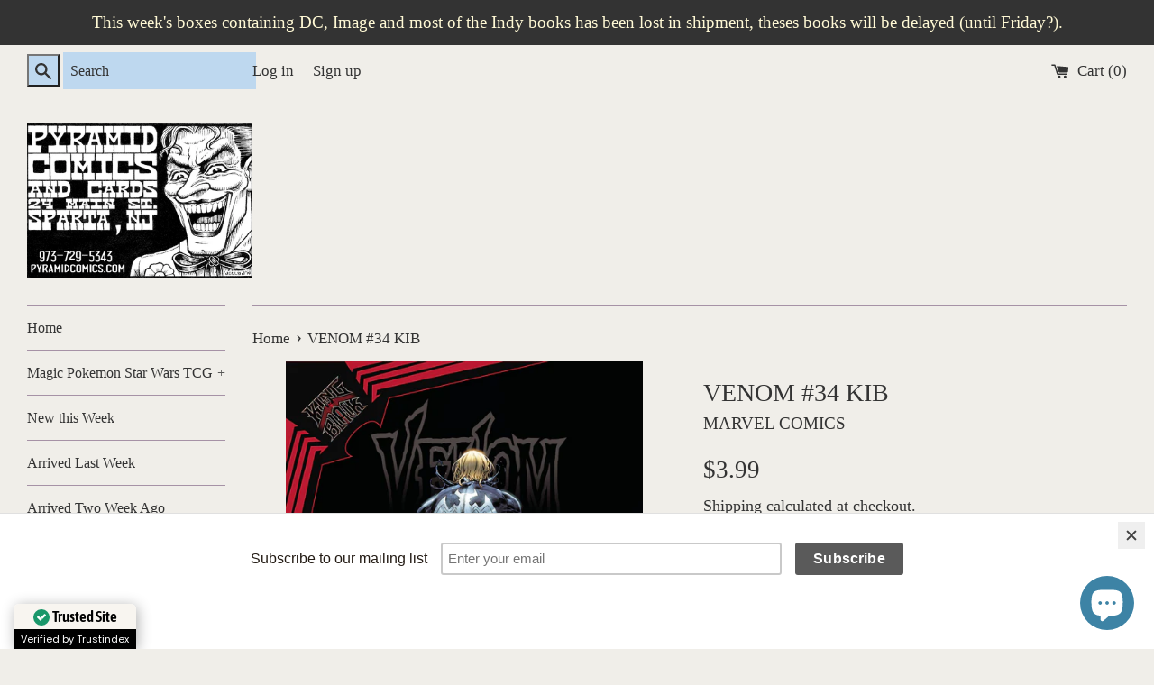

--- FILE ---
content_type: text/html; charset=utf-8
request_url: https://pyramidcomics.com/products/jan210514-venom-34-kib
body_size: 30543
content:
<!doctype html>
<html class="supports-no-js" lang="en">
<head>
  <meta charset="utf-8">
  <meta http-equiv="X-UA-Compatible" content="IE=edge,chrome=1">
  <meta name="viewport" content="width=device-width,initial-scale=1">
  <meta name="theme-color" content="">
  <link rel="canonical" href="https://pyramidcomics.com/products/jan210514-venom-34-kib">

  
    <link rel="shortcut icon" href="//pyramidcomics.com/cdn/shop/products/pyramid_logo_joker_32x32.jpg?v=1691699050" type="image/png" />
  

  <title>
  VENOM #34 KIB &ndash; Pyramid Comics &amp; Cards
  </title>

  
    <meta name="description" content="THIS IS IT! •  After a pulse-pounding race to the finish, VENOM #34 stands as the series&#39; final tie-in to the KING IN BLACK epic! •  But is this issue also the end of the Venom symbiote as we know it?! •  From maestros DONNY CATES, IBAN COELLO and JESUS ABURTOV, this one sets the stage for VENOM #200 - and EVERYTHING t">
  

  <!-- /snippets/social-meta-tags.liquid -->




<meta property="og:site_name" content="Pyramid Comics &amp; Cards">
<meta property="og:url" content="https://pyramidcomics.com/products/jan210514-venom-34-kib">
<meta property="og:title" content="VENOM #34 KIB">
<meta property="og:type" content="product">
<meta property="og:description" content="THIS IS IT! •  After a pulse-pounding race to the finish, VENOM #34 stands as the series&#39; final tie-in to the KING IN BLACK epic! •  But is this issue also the end of the Venom symbiote as we know it?! •  From maestros DONNY CATES, IBAN COELLO and JESUS ABURTOV, this one sets the stage for VENOM #200 - and EVERYTHING t">

  <meta property="og:price:amount" content="3.99">
  <meta property="og:price:currency" content="USD">

<meta property="og:image" content="http://pyramidcomics.com/cdn/shop/products/STL179447_1200x1200.jpg?v=1617751728">
<meta property="og:image:secure_url" content="https://pyramidcomics.com/cdn/shop/products/STL179447_1200x1200.jpg?v=1617751728">


  <meta name="twitter:site" content="@https://x.com/pyramidcomics">

<meta name="twitter:card" content="summary_large_image">
<meta name="twitter:title" content="VENOM #34 KIB">
<meta name="twitter:description" content="THIS IS IT! •  After a pulse-pounding race to the finish, VENOM #34 stands as the series&#39; final tie-in to the KING IN BLACK epic! •  But is this issue also the end of the Venom symbiote as we know it?! •  From maestros DONNY CATES, IBAN COELLO and JESUS ABURTOV, this one sets the stage for VENOM #200 - and EVERYTHING t">


  <script>
    document.documentElement.className = document.documentElement.className.replace('supports-no-js', 'supports-js');

    var theme = {
      mapStrings: {
        addressError: "Error looking up that address",
        addressNoResults: "No results for that address",
        addressQueryLimit: "You have exceeded the Google API usage limit. Consider upgrading to a \u003ca href=\"https:\/\/developers.google.com\/maps\/premium\/usage-limits\"\u003ePremium Plan\u003c\/a\u003e.",
        authError: "There was a problem authenticating your Google Maps account."
      }
    }
  </script>

  <link href="//pyramidcomics.com/cdn/shop/t/4/assets/theme.scss.css?v=68071389163275033411765946877" rel="stylesheet" type="text/css" media="all" />

  <script>window.performance && window.performance.mark && window.performance.mark('shopify.content_for_header.start');</script><meta name="google-site-verification" content="DTDD7sd-bMuD6S05I6vgxEojFzLuqHS9IoX0wPHAhro">
<meta name="google-site-verification" content="OXx8GbhitAZZi17DOZS73bNAH1wOXbMtV_NMU0vbKcM">
<meta id="shopify-digital-wallet" name="shopify-digital-wallet" content="/27972567138/digital_wallets/dialog">
<meta name="shopify-checkout-api-token" content="341d6dad4c931f24c1ace11da744a073">
<meta id="in-context-paypal-metadata" data-shop-id="27972567138" data-venmo-supported="false" data-environment="production" data-locale="en_US" data-paypal-v4="true" data-currency="USD">
<link rel="alternate" type="application/json+oembed" href="https://pyramidcomics.com/products/jan210514-venom-34-kib.oembed">
<script async="async" src="/checkouts/internal/preloads.js?locale=en-US"></script>
<link rel="preconnect" href="https://shop.app" crossorigin="anonymous">
<script async="async" src="https://shop.app/checkouts/internal/preloads.js?locale=en-US&shop_id=27972567138" crossorigin="anonymous"></script>
<script id="apple-pay-shop-capabilities" type="application/json">{"shopId":27972567138,"countryCode":"US","currencyCode":"USD","merchantCapabilities":["supports3DS"],"merchantId":"gid:\/\/shopify\/Shop\/27972567138","merchantName":"Pyramid Comics \u0026 Cards","requiredBillingContactFields":["postalAddress","email"],"requiredShippingContactFields":["postalAddress","email"],"shippingType":"shipping","supportedNetworks":["visa","masterCard","amex","discover","elo","jcb"],"total":{"type":"pending","label":"Pyramid Comics \u0026 Cards","amount":"1.00"},"shopifyPaymentsEnabled":true,"supportsSubscriptions":true}</script>
<script id="shopify-features" type="application/json">{"accessToken":"341d6dad4c931f24c1ace11da744a073","betas":["rich-media-storefront-analytics"],"domain":"pyramidcomics.com","predictiveSearch":true,"shopId":27972567138,"locale":"en"}</script>
<script>var Shopify = Shopify || {};
Shopify.shop = "pyramid-comics-cards.myshopify.com";
Shopify.locale = "en";
Shopify.currency = {"active":"USD","rate":"1.0"};
Shopify.country = "US";
Shopify.theme = {"name":"Simple","id":81007018082,"schema_name":"Simple","schema_version":"11.1.8","theme_store_id":578,"role":"main"};
Shopify.theme.handle = "null";
Shopify.theme.style = {"id":null,"handle":null};
Shopify.cdnHost = "pyramidcomics.com/cdn";
Shopify.routes = Shopify.routes || {};
Shopify.routes.root = "/";</script>
<script type="module">!function(o){(o.Shopify=o.Shopify||{}).modules=!0}(window);</script>
<script>!function(o){function n(){var o=[];function n(){o.push(Array.prototype.slice.apply(arguments))}return n.q=o,n}var t=o.Shopify=o.Shopify||{};t.loadFeatures=n(),t.autoloadFeatures=n()}(window);</script>
<script>
  window.ShopifyPay = window.ShopifyPay || {};
  window.ShopifyPay.apiHost = "shop.app\/pay";
  window.ShopifyPay.redirectState = null;
</script>
<script id="shop-js-analytics" type="application/json">{"pageType":"product"}</script>
<script defer="defer" async type="module" src="//pyramidcomics.com/cdn/shopifycloud/shop-js/modules/v2/client.init-shop-cart-sync_C5BV16lS.en.esm.js"></script>
<script defer="defer" async type="module" src="//pyramidcomics.com/cdn/shopifycloud/shop-js/modules/v2/chunk.common_CygWptCX.esm.js"></script>
<script type="module">
  await import("//pyramidcomics.com/cdn/shopifycloud/shop-js/modules/v2/client.init-shop-cart-sync_C5BV16lS.en.esm.js");
await import("//pyramidcomics.com/cdn/shopifycloud/shop-js/modules/v2/chunk.common_CygWptCX.esm.js");

  window.Shopify.SignInWithShop?.initShopCartSync?.({"fedCMEnabled":true,"windoidEnabled":true});

</script>
<script defer="defer" async type="module" src="//pyramidcomics.com/cdn/shopifycloud/shop-js/modules/v2/client.payment-terms_CZxnsJam.en.esm.js"></script>
<script defer="defer" async type="module" src="//pyramidcomics.com/cdn/shopifycloud/shop-js/modules/v2/chunk.common_CygWptCX.esm.js"></script>
<script defer="defer" async type="module" src="//pyramidcomics.com/cdn/shopifycloud/shop-js/modules/v2/chunk.modal_D71HUcav.esm.js"></script>
<script type="module">
  await import("//pyramidcomics.com/cdn/shopifycloud/shop-js/modules/v2/client.payment-terms_CZxnsJam.en.esm.js");
await import("//pyramidcomics.com/cdn/shopifycloud/shop-js/modules/v2/chunk.common_CygWptCX.esm.js");
await import("//pyramidcomics.com/cdn/shopifycloud/shop-js/modules/v2/chunk.modal_D71HUcav.esm.js");

  
</script>
<script>
  window.Shopify = window.Shopify || {};
  if (!window.Shopify.featureAssets) window.Shopify.featureAssets = {};
  window.Shopify.featureAssets['shop-js'] = {"shop-cart-sync":["modules/v2/client.shop-cart-sync_ZFArdW7E.en.esm.js","modules/v2/chunk.common_CygWptCX.esm.js"],"init-fed-cm":["modules/v2/client.init-fed-cm_CmiC4vf6.en.esm.js","modules/v2/chunk.common_CygWptCX.esm.js"],"shop-button":["modules/v2/client.shop-button_tlx5R9nI.en.esm.js","modules/v2/chunk.common_CygWptCX.esm.js"],"shop-cash-offers":["modules/v2/client.shop-cash-offers_DOA2yAJr.en.esm.js","modules/v2/chunk.common_CygWptCX.esm.js","modules/v2/chunk.modal_D71HUcav.esm.js"],"init-windoid":["modules/v2/client.init-windoid_sURxWdc1.en.esm.js","modules/v2/chunk.common_CygWptCX.esm.js"],"shop-toast-manager":["modules/v2/client.shop-toast-manager_ClPi3nE9.en.esm.js","modules/v2/chunk.common_CygWptCX.esm.js"],"init-shop-email-lookup-coordinator":["modules/v2/client.init-shop-email-lookup-coordinator_B8hsDcYM.en.esm.js","modules/v2/chunk.common_CygWptCX.esm.js"],"init-shop-cart-sync":["modules/v2/client.init-shop-cart-sync_C5BV16lS.en.esm.js","modules/v2/chunk.common_CygWptCX.esm.js"],"avatar":["modules/v2/client.avatar_BTnouDA3.en.esm.js"],"pay-button":["modules/v2/client.pay-button_FdsNuTd3.en.esm.js","modules/v2/chunk.common_CygWptCX.esm.js"],"init-customer-accounts":["modules/v2/client.init-customer-accounts_DxDtT_ad.en.esm.js","modules/v2/client.shop-login-button_C5VAVYt1.en.esm.js","modules/v2/chunk.common_CygWptCX.esm.js","modules/v2/chunk.modal_D71HUcav.esm.js"],"init-shop-for-new-customer-accounts":["modules/v2/client.init-shop-for-new-customer-accounts_ChsxoAhi.en.esm.js","modules/v2/client.shop-login-button_C5VAVYt1.en.esm.js","modules/v2/chunk.common_CygWptCX.esm.js","modules/v2/chunk.modal_D71HUcav.esm.js"],"shop-login-button":["modules/v2/client.shop-login-button_C5VAVYt1.en.esm.js","modules/v2/chunk.common_CygWptCX.esm.js","modules/v2/chunk.modal_D71HUcav.esm.js"],"init-customer-accounts-sign-up":["modules/v2/client.init-customer-accounts-sign-up_CPSyQ0Tj.en.esm.js","modules/v2/client.shop-login-button_C5VAVYt1.en.esm.js","modules/v2/chunk.common_CygWptCX.esm.js","modules/v2/chunk.modal_D71HUcav.esm.js"],"shop-follow-button":["modules/v2/client.shop-follow-button_Cva4Ekp9.en.esm.js","modules/v2/chunk.common_CygWptCX.esm.js","modules/v2/chunk.modal_D71HUcav.esm.js"],"checkout-modal":["modules/v2/client.checkout-modal_BPM8l0SH.en.esm.js","modules/v2/chunk.common_CygWptCX.esm.js","modules/v2/chunk.modal_D71HUcav.esm.js"],"lead-capture":["modules/v2/client.lead-capture_Bi8yE_yS.en.esm.js","modules/v2/chunk.common_CygWptCX.esm.js","modules/v2/chunk.modal_D71HUcav.esm.js"],"shop-login":["modules/v2/client.shop-login_D6lNrXab.en.esm.js","modules/v2/chunk.common_CygWptCX.esm.js","modules/v2/chunk.modal_D71HUcav.esm.js"],"payment-terms":["modules/v2/client.payment-terms_CZxnsJam.en.esm.js","modules/v2/chunk.common_CygWptCX.esm.js","modules/v2/chunk.modal_D71HUcav.esm.js"]};
</script>
<script>(function() {
  var isLoaded = false;
  function asyncLoad() {
    if (isLoaded) return;
    isLoaded = true;
    var urls = ["https:\/\/chimpstatic.com\/mcjs-connected\/js\/users\/2f3828e285a029523e5343607\/23518c22930695a8466797b28.js?shop=pyramid-comics-cards.myshopify.com","https:\/\/trust.conversionbear.com\/script?app=trust_badge\u0026shop=pyramid-comics-cards.myshopify.com","https:\/\/shipping-bar.conversionbear.com\/script?app=shipping_bar\u0026shop=pyramid-comics-cards.myshopify.com","https:\/\/salespop.conversionbear.com\/script?app=salespop\u0026shop=pyramid-comics-cards.myshopify.com"];
    for (var i = 0; i < urls.length; i++) {
      var s = document.createElement('script');
      s.type = 'text/javascript';
      s.async = true;
      s.src = urls[i];
      var x = document.getElementsByTagName('script')[0];
      x.parentNode.insertBefore(s, x);
    }
  };
  if(window.attachEvent) {
    window.attachEvent('onload', asyncLoad);
  } else {
    window.addEventListener('load', asyncLoad, false);
  }
})();</script>
<script id="__st">var __st={"a":27972567138,"offset":-18000,"reqid":"bd8c7ed6-055c-4e92-ad67-a8c206cafd5d-1768622232","pageurl":"pyramidcomics.com\/products\/jan210514-venom-34-kib","u":"c114c9d8a557","p":"product","rtyp":"product","rid":6628943986881};</script>
<script>window.ShopifyPaypalV4VisibilityTracking = true;</script>
<script id="captcha-bootstrap">!function(){'use strict';const t='contact',e='account',n='new_comment',o=[[t,t],['blogs',n],['comments',n],[t,'customer']],c=[[e,'customer_login'],[e,'guest_login'],[e,'recover_customer_password'],[e,'create_customer']],r=t=>t.map((([t,e])=>`form[action*='/${t}']:not([data-nocaptcha='true']) input[name='form_type'][value='${e}']`)).join(','),a=t=>()=>t?[...document.querySelectorAll(t)].map((t=>t.form)):[];function s(){const t=[...o],e=r(t);return a(e)}const i='password',u='form_key',d=['recaptcha-v3-token','g-recaptcha-response','h-captcha-response',i],f=()=>{try{return window.sessionStorage}catch{return}},m='__shopify_v',_=t=>t.elements[u];function p(t,e,n=!1){try{const o=window.sessionStorage,c=JSON.parse(o.getItem(e)),{data:r}=function(t){const{data:e,action:n}=t;return t[m]||n?{data:e,action:n}:{data:t,action:n}}(c);for(const[e,n]of Object.entries(r))t.elements[e]&&(t.elements[e].value=n);n&&o.removeItem(e)}catch(o){console.error('form repopulation failed',{error:o})}}const l='form_type',E='cptcha';function T(t){t.dataset[E]=!0}const w=window,h=w.document,L='Shopify',v='ce_forms',y='captcha';let A=!1;((t,e)=>{const n=(g='f06e6c50-85a8-45c8-87d0-21a2b65856fe',I='https://cdn.shopify.com/shopifycloud/storefront-forms-hcaptcha/ce_storefront_forms_captcha_hcaptcha.v1.5.2.iife.js',D={infoText:'Protected by hCaptcha',privacyText:'Privacy',termsText:'Terms'},(t,e,n)=>{const o=w[L][v],c=o.bindForm;if(c)return c(t,g,e,D).then(n);var r;o.q.push([[t,g,e,D],n]),r=I,A||(h.body.append(Object.assign(h.createElement('script'),{id:'captcha-provider',async:!0,src:r})),A=!0)});var g,I,D;w[L]=w[L]||{},w[L][v]=w[L][v]||{},w[L][v].q=[],w[L][y]=w[L][y]||{},w[L][y].protect=function(t,e){n(t,void 0,e),T(t)},Object.freeze(w[L][y]),function(t,e,n,w,h,L){const[v,y,A,g]=function(t,e,n){const i=e?o:[],u=t?c:[],d=[...i,...u],f=r(d),m=r(i),_=r(d.filter((([t,e])=>n.includes(e))));return[a(f),a(m),a(_),s()]}(w,h,L),I=t=>{const e=t.target;return e instanceof HTMLFormElement?e:e&&e.form},D=t=>v().includes(t);t.addEventListener('submit',(t=>{const e=I(t);if(!e)return;const n=D(e)&&!e.dataset.hcaptchaBound&&!e.dataset.recaptchaBound,o=_(e),c=g().includes(e)&&(!o||!o.value);(n||c)&&t.preventDefault(),c&&!n&&(function(t){try{if(!f())return;!function(t){const e=f();if(!e)return;const n=_(t);if(!n)return;const o=n.value;o&&e.removeItem(o)}(t);const e=Array.from(Array(32),(()=>Math.random().toString(36)[2])).join('');!function(t,e){_(t)||t.append(Object.assign(document.createElement('input'),{type:'hidden',name:u})),t.elements[u].value=e}(t,e),function(t,e){const n=f();if(!n)return;const o=[...t.querySelectorAll(`input[type='${i}']`)].map((({name:t})=>t)),c=[...d,...o],r={};for(const[a,s]of new FormData(t).entries())c.includes(a)||(r[a]=s);n.setItem(e,JSON.stringify({[m]:1,action:t.action,data:r}))}(t,e)}catch(e){console.error('failed to persist form',e)}}(e),e.submit())}));const S=(t,e)=>{t&&!t.dataset[E]&&(n(t,e.some((e=>e===t))),T(t))};for(const o of['focusin','change'])t.addEventListener(o,(t=>{const e=I(t);D(e)&&S(e,y())}));const B=e.get('form_key'),M=e.get(l),P=B&&M;t.addEventListener('DOMContentLoaded',(()=>{const t=y();if(P)for(const e of t)e.elements[l].value===M&&p(e,B);[...new Set([...A(),...v().filter((t=>'true'===t.dataset.shopifyCaptcha))])].forEach((e=>S(e,t)))}))}(h,new URLSearchParams(w.location.search),n,t,e,['guest_login'])})(!0,!0)}();</script>
<script integrity="sha256-4kQ18oKyAcykRKYeNunJcIwy7WH5gtpwJnB7kiuLZ1E=" data-source-attribution="shopify.loadfeatures" defer="defer" src="//pyramidcomics.com/cdn/shopifycloud/storefront/assets/storefront/load_feature-a0a9edcb.js" crossorigin="anonymous"></script>
<script crossorigin="anonymous" defer="defer" src="//pyramidcomics.com/cdn/shopifycloud/storefront/assets/shopify_pay/storefront-65b4c6d7.js?v=20250812"></script>
<script data-source-attribution="shopify.dynamic_checkout.dynamic.init">var Shopify=Shopify||{};Shopify.PaymentButton=Shopify.PaymentButton||{isStorefrontPortableWallets:!0,init:function(){window.Shopify.PaymentButton.init=function(){};var t=document.createElement("script");t.src="https://pyramidcomics.com/cdn/shopifycloud/portable-wallets/latest/portable-wallets.en.js",t.type="module",document.head.appendChild(t)}};
</script>
<script data-source-attribution="shopify.dynamic_checkout.buyer_consent">
  function portableWalletsHideBuyerConsent(e){var t=document.getElementById("shopify-buyer-consent"),n=document.getElementById("shopify-subscription-policy-button");t&&n&&(t.classList.add("hidden"),t.setAttribute("aria-hidden","true"),n.removeEventListener("click",e))}function portableWalletsShowBuyerConsent(e){var t=document.getElementById("shopify-buyer-consent"),n=document.getElementById("shopify-subscription-policy-button");t&&n&&(t.classList.remove("hidden"),t.removeAttribute("aria-hidden"),n.addEventListener("click",e))}window.Shopify?.PaymentButton&&(window.Shopify.PaymentButton.hideBuyerConsent=portableWalletsHideBuyerConsent,window.Shopify.PaymentButton.showBuyerConsent=portableWalletsShowBuyerConsent);
</script>
<script>
  function portableWalletsCleanup(e){e&&e.src&&console.error("Failed to load portable wallets script "+e.src);var t=document.querySelectorAll("shopify-accelerated-checkout .shopify-payment-button__skeleton, shopify-accelerated-checkout-cart .wallet-cart-button__skeleton"),e=document.getElementById("shopify-buyer-consent");for(let e=0;e<t.length;e++)t[e].remove();e&&e.remove()}function portableWalletsNotLoadedAsModule(e){e instanceof ErrorEvent&&"string"==typeof e.message&&e.message.includes("import.meta")&&"string"==typeof e.filename&&e.filename.includes("portable-wallets")&&(window.removeEventListener("error",portableWalletsNotLoadedAsModule),window.Shopify.PaymentButton.failedToLoad=e,"loading"===document.readyState?document.addEventListener("DOMContentLoaded",window.Shopify.PaymentButton.init):window.Shopify.PaymentButton.init())}window.addEventListener("error",portableWalletsNotLoadedAsModule);
</script>

<script type="module" src="https://pyramidcomics.com/cdn/shopifycloud/portable-wallets/latest/portable-wallets.en.js" onError="portableWalletsCleanup(this)" crossorigin="anonymous"></script>
<script nomodule>
  document.addEventListener("DOMContentLoaded", portableWalletsCleanup);
</script>

<link id="shopify-accelerated-checkout-styles" rel="stylesheet" media="screen" href="https://pyramidcomics.com/cdn/shopifycloud/portable-wallets/latest/accelerated-checkout-backwards-compat.css" crossorigin="anonymous">
<style id="shopify-accelerated-checkout-cart">
        #shopify-buyer-consent {
  margin-top: 1em;
  display: inline-block;
  width: 100%;
}

#shopify-buyer-consent.hidden {
  display: none;
}

#shopify-subscription-policy-button {
  background: none;
  border: none;
  padding: 0;
  text-decoration: underline;
  font-size: inherit;
  cursor: pointer;
}

#shopify-subscription-policy-button::before {
  box-shadow: none;
}

      </style>

<script>window.performance && window.performance.mark && window.performance.mark('shopify.content_for_header.end');</script>

  <script src="//pyramidcomics.com/cdn/shop/t/4/assets/jquery-1.11.0.min.js?v=32460426840832490021590348995" type="text/javascript"></script>
  <script src="//pyramidcomics.com/cdn/shop/t/4/assets/modernizr.min.js?v=44044439420609591321590348996" type="text/javascript"></script>

  <script src="//pyramidcomics.com/cdn/shop/t/4/assets/lazysizes.min.js?v=155223123402716617051590348995" async="async"></script>

  
<!-- BEGIN app block: shopify://apps/trustindex-review-certificate/blocks/cert_loader/c7ba2814-88f6-4426-ad51-552ae1d6c355 -->
  
    <script defer async src="https://cdn.trustindex.io/loader-cert.js?5cd1e3c305a47906fd564dc0ed5"></script>
  



<!-- END app block --><script src="https://cdn.shopify.com/extensions/7bc9bb47-adfa-4267-963e-cadee5096caf/inbox-1252/assets/inbox-chat-loader.js" type="text/javascript" defer="defer"></script>
<script src="https://cdn.shopify.com/extensions/fef74e5c-4c2b-4cf4-8bcb-a6a437504aa0/proof-bear-sales-popup-36/assets/salespop-widget.js" type="text/javascript" defer="defer"></script>
<link href="https://cdn.shopify.com/extensions/019bb6a5-4a9f-7225-a75a-dc39472f86dc/madgic-checkout-validation-261/assets/orichi-limit-purchase.css" rel="stylesheet" type="text/css" media="all">
<link href="https://monorail-edge.shopifysvc.com" rel="dns-prefetch">
<script>(function(){if ("sendBeacon" in navigator && "performance" in window) {try {var session_token_from_headers = performance.getEntriesByType('navigation')[0].serverTiming.find(x => x.name == '_s').description;} catch {var session_token_from_headers = undefined;}var session_cookie_matches = document.cookie.match(/_shopify_s=([^;]*)/);var session_token_from_cookie = session_cookie_matches && session_cookie_matches.length === 2 ? session_cookie_matches[1] : "";var session_token = session_token_from_headers || session_token_from_cookie || "";function handle_abandonment_event(e) {var entries = performance.getEntries().filter(function(entry) {return /monorail-edge.shopifysvc.com/.test(entry.name);});if (!window.abandonment_tracked && entries.length === 0) {window.abandonment_tracked = true;var currentMs = Date.now();var navigation_start = performance.timing.navigationStart;var payload = {shop_id: 27972567138,url: window.location.href,navigation_start,duration: currentMs - navigation_start,session_token,page_type: "product"};window.navigator.sendBeacon("https://monorail-edge.shopifysvc.com/v1/produce", JSON.stringify({schema_id: "online_store_buyer_site_abandonment/1.1",payload: payload,metadata: {event_created_at_ms: currentMs,event_sent_at_ms: currentMs}}));}}window.addEventListener('pagehide', handle_abandonment_event);}}());</script>
<script id="web-pixels-manager-setup">(function e(e,d,r,n,o){if(void 0===o&&(o={}),!Boolean(null===(a=null===(i=window.Shopify)||void 0===i?void 0:i.analytics)||void 0===a?void 0:a.replayQueue)){var i,a;window.Shopify=window.Shopify||{};var t=window.Shopify;t.analytics=t.analytics||{};var s=t.analytics;s.replayQueue=[],s.publish=function(e,d,r){return s.replayQueue.push([e,d,r]),!0};try{self.performance.mark("wpm:start")}catch(e){}var l=function(){var e={modern:/Edge?\/(1{2}[4-9]|1[2-9]\d|[2-9]\d{2}|\d{4,})\.\d+(\.\d+|)|Firefox\/(1{2}[4-9]|1[2-9]\d|[2-9]\d{2}|\d{4,})\.\d+(\.\d+|)|Chrom(ium|e)\/(9{2}|\d{3,})\.\d+(\.\d+|)|(Maci|X1{2}).+ Version\/(15\.\d+|(1[6-9]|[2-9]\d|\d{3,})\.\d+)([,.]\d+|)( \(\w+\)|)( Mobile\/\w+|) Safari\/|Chrome.+OPR\/(9{2}|\d{3,})\.\d+\.\d+|(CPU[ +]OS|iPhone[ +]OS|CPU[ +]iPhone|CPU IPhone OS|CPU iPad OS)[ +]+(15[._]\d+|(1[6-9]|[2-9]\d|\d{3,})[._]\d+)([._]\d+|)|Android:?[ /-](13[3-9]|1[4-9]\d|[2-9]\d{2}|\d{4,})(\.\d+|)(\.\d+|)|Android.+Firefox\/(13[5-9]|1[4-9]\d|[2-9]\d{2}|\d{4,})\.\d+(\.\d+|)|Android.+Chrom(ium|e)\/(13[3-9]|1[4-9]\d|[2-9]\d{2}|\d{4,})\.\d+(\.\d+|)|SamsungBrowser\/([2-9]\d|\d{3,})\.\d+/,legacy:/Edge?\/(1[6-9]|[2-9]\d|\d{3,})\.\d+(\.\d+|)|Firefox\/(5[4-9]|[6-9]\d|\d{3,})\.\d+(\.\d+|)|Chrom(ium|e)\/(5[1-9]|[6-9]\d|\d{3,})\.\d+(\.\d+|)([\d.]+$|.*Safari\/(?![\d.]+ Edge\/[\d.]+$))|(Maci|X1{2}).+ Version\/(10\.\d+|(1[1-9]|[2-9]\d|\d{3,})\.\d+)([,.]\d+|)( \(\w+\)|)( Mobile\/\w+|) Safari\/|Chrome.+OPR\/(3[89]|[4-9]\d|\d{3,})\.\d+\.\d+|(CPU[ +]OS|iPhone[ +]OS|CPU[ +]iPhone|CPU IPhone OS|CPU iPad OS)[ +]+(10[._]\d+|(1[1-9]|[2-9]\d|\d{3,})[._]\d+)([._]\d+|)|Android:?[ /-](13[3-9]|1[4-9]\d|[2-9]\d{2}|\d{4,})(\.\d+|)(\.\d+|)|Mobile Safari.+OPR\/([89]\d|\d{3,})\.\d+\.\d+|Android.+Firefox\/(13[5-9]|1[4-9]\d|[2-9]\d{2}|\d{4,})\.\d+(\.\d+|)|Android.+Chrom(ium|e)\/(13[3-9]|1[4-9]\d|[2-9]\d{2}|\d{4,})\.\d+(\.\d+|)|Android.+(UC? ?Browser|UCWEB|U3)[ /]?(15\.([5-9]|\d{2,})|(1[6-9]|[2-9]\d|\d{3,})\.\d+)\.\d+|SamsungBrowser\/(5\.\d+|([6-9]|\d{2,})\.\d+)|Android.+MQ{2}Browser\/(14(\.(9|\d{2,})|)|(1[5-9]|[2-9]\d|\d{3,})(\.\d+|))(\.\d+|)|K[Aa][Ii]OS\/(3\.\d+|([4-9]|\d{2,})\.\d+)(\.\d+|)/},d=e.modern,r=e.legacy,n=navigator.userAgent;return n.match(d)?"modern":n.match(r)?"legacy":"unknown"}(),u="modern"===l?"modern":"legacy",c=(null!=n?n:{modern:"",legacy:""})[u],f=function(e){return[e.baseUrl,"/wpm","/b",e.hashVersion,"modern"===e.buildTarget?"m":"l",".js"].join("")}({baseUrl:d,hashVersion:r,buildTarget:u}),m=function(e){var d=e.version,r=e.bundleTarget,n=e.surface,o=e.pageUrl,i=e.monorailEndpoint;return{emit:function(e){var a=e.status,t=e.errorMsg,s=(new Date).getTime(),l=JSON.stringify({metadata:{event_sent_at_ms:s},events:[{schema_id:"web_pixels_manager_load/3.1",payload:{version:d,bundle_target:r,page_url:o,status:a,surface:n,error_msg:t},metadata:{event_created_at_ms:s}}]});if(!i)return console&&console.warn&&console.warn("[Web Pixels Manager] No Monorail endpoint provided, skipping logging."),!1;try{return self.navigator.sendBeacon.bind(self.navigator)(i,l)}catch(e){}var u=new XMLHttpRequest;try{return u.open("POST",i,!0),u.setRequestHeader("Content-Type","text/plain"),u.send(l),!0}catch(e){return console&&console.warn&&console.warn("[Web Pixels Manager] Got an unhandled error while logging to Monorail."),!1}}}}({version:r,bundleTarget:l,surface:e.surface,pageUrl:self.location.href,monorailEndpoint:e.monorailEndpoint});try{o.browserTarget=l,function(e){var d=e.src,r=e.async,n=void 0===r||r,o=e.onload,i=e.onerror,a=e.sri,t=e.scriptDataAttributes,s=void 0===t?{}:t,l=document.createElement("script"),u=document.querySelector("head"),c=document.querySelector("body");if(l.async=n,l.src=d,a&&(l.integrity=a,l.crossOrigin="anonymous"),s)for(var f in s)if(Object.prototype.hasOwnProperty.call(s,f))try{l.dataset[f]=s[f]}catch(e){}if(o&&l.addEventListener("load",o),i&&l.addEventListener("error",i),u)u.appendChild(l);else{if(!c)throw new Error("Did not find a head or body element to append the script");c.appendChild(l)}}({src:f,async:!0,onload:function(){if(!function(){var e,d;return Boolean(null===(d=null===(e=window.Shopify)||void 0===e?void 0:e.analytics)||void 0===d?void 0:d.initialized)}()){var d=window.webPixelsManager.init(e)||void 0;if(d){var r=window.Shopify.analytics;r.replayQueue.forEach((function(e){var r=e[0],n=e[1],o=e[2];d.publishCustomEvent(r,n,o)})),r.replayQueue=[],r.publish=d.publishCustomEvent,r.visitor=d.visitor,r.initialized=!0}}},onerror:function(){return m.emit({status:"failed",errorMsg:"".concat(f," has failed to load")})},sri:function(e){var d=/^sha384-[A-Za-z0-9+/=]+$/;return"string"==typeof e&&d.test(e)}(c)?c:"",scriptDataAttributes:o}),m.emit({status:"loading"})}catch(e){m.emit({status:"failed",errorMsg:(null==e?void 0:e.message)||"Unknown error"})}}})({shopId: 27972567138,storefrontBaseUrl: "https://pyramidcomics.com",extensionsBaseUrl: "https://extensions.shopifycdn.com/cdn/shopifycloud/web-pixels-manager",monorailEndpoint: "https://monorail-edge.shopifysvc.com/unstable/produce_batch",surface: "storefront-renderer",enabledBetaFlags: ["2dca8a86"],webPixelsConfigList: [{"id":"560595137","configuration":"{\"config\":\"{\\\"pixel_id\\\":\\\"AW-1020437677\\\",\\\"target_country\\\":\\\"US\\\",\\\"gtag_events\\\":[{\\\"type\\\":\\\"search\\\",\\\"action_label\\\":\\\"AW-1020437677\\\/Kj2kCLSQytoBEK3JyuYD\\\"},{\\\"type\\\":\\\"begin_checkout\\\",\\\"action_label\\\":\\\"AW-1020437677\\\/bRcpCLGQytoBEK3JyuYD\\\"},{\\\"type\\\":\\\"view_item\\\",\\\"action_label\\\":[\\\"AW-1020437677\\\/aWlUCKuQytoBEK3JyuYD\\\",\\\"MC-0G2J5BD5MR\\\"]},{\\\"type\\\":\\\"purchase\\\",\\\"action_label\\\":[\\\"AW-1020437677\\\/IuA4CKiQytoBEK3JyuYD\\\",\\\"MC-0G2J5BD5MR\\\"]},{\\\"type\\\":\\\"page_view\\\",\\\"action_label\\\":[\\\"AW-1020437677\\\/7SblCK2PytoBEK3JyuYD\\\",\\\"MC-0G2J5BD5MR\\\"]},{\\\"type\\\":\\\"add_payment_info\\\",\\\"action_label\\\":\\\"AW-1020437677\\\/ahPNCLeQytoBEK3JyuYD\\\"},{\\\"type\\\":\\\"add_to_cart\\\",\\\"action_label\\\":\\\"AW-1020437677\\\/BMwYCK6QytoBEK3JyuYD\\\"}],\\\"enable_monitoring_mode\\\":false}\"}","eventPayloadVersion":"v1","runtimeContext":"OPEN","scriptVersion":"b2a88bafab3e21179ed38636efcd8a93","type":"APP","apiClientId":1780363,"privacyPurposes":[],"dataSharingAdjustments":{"protectedCustomerApprovalScopes":["read_customer_address","read_customer_email","read_customer_name","read_customer_personal_data","read_customer_phone"]}},{"id":"123830465","configuration":"{\"pixel_id\":\"269838350794028\",\"pixel_type\":\"facebook_pixel\",\"metaapp_system_user_token\":\"-\"}","eventPayloadVersion":"v1","runtimeContext":"OPEN","scriptVersion":"ca16bc87fe92b6042fbaa3acc2fbdaa6","type":"APP","apiClientId":2329312,"privacyPurposes":["ANALYTICS","MARKETING","SALE_OF_DATA"],"dataSharingAdjustments":{"protectedCustomerApprovalScopes":["read_customer_address","read_customer_email","read_customer_name","read_customer_personal_data","read_customer_phone"]}},{"id":"shopify-app-pixel","configuration":"{}","eventPayloadVersion":"v1","runtimeContext":"STRICT","scriptVersion":"0450","apiClientId":"shopify-pixel","type":"APP","privacyPurposes":["ANALYTICS","MARKETING"]},{"id":"shopify-custom-pixel","eventPayloadVersion":"v1","runtimeContext":"LAX","scriptVersion":"0450","apiClientId":"shopify-pixel","type":"CUSTOM","privacyPurposes":["ANALYTICS","MARKETING"]}],isMerchantRequest: false,initData: {"shop":{"name":"Pyramid Comics \u0026 Cards","paymentSettings":{"currencyCode":"USD"},"myshopifyDomain":"pyramid-comics-cards.myshopify.com","countryCode":"US","storefrontUrl":"https:\/\/pyramidcomics.com"},"customer":null,"cart":null,"checkout":null,"productVariants":[{"price":{"amount":3.99,"currencyCode":"USD"},"product":{"title":"VENOM #34 KIB","vendor":"MARVEL COMICS","id":"6628943986881","untranslatedTitle":"VENOM #34 KIB","url":"\/products\/jan210514-venom-34-kib","type":"Comics"},"id":"39607837360321","image":{"src":"\/\/pyramidcomics.com\/cdn\/shop\/products\/STL179447.jpg?v=1617751728"},"sku":"JAN210514","title":"Default Title","untranslatedTitle":"Default Title"}],"purchasingCompany":null},},"https://pyramidcomics.com/cdn","fcfee988w5aeb613cpc8e4bc33m6693e112",{"modern":"","legacy":""},{"shopId":"27972567138","storefrontBaseUrl":"https:\/\/pyramidcomics.com","extensionBaseUrl":"https:\/\/extensions.shopifycdn.com\/cdn\/shopifycloud\/web-pixels-manager","surface":"storefront-renderer","enabledBetaFlags":"[\"2dca8a86\"]","isMerchantRequest":"false","hashVersion":"fcfee988w5aeb613cpc8e4bc33m6693e112","publish":"custom","events":"[[\"page_viewed\",{}],[\"product_viewed\",{\"productVariant\":{\"price\":{\"amount\":3.99,\"currencyCode\":\"USD\"},\"product\":{\"title\":\"VENOM #34 KIB\",\"vendor\":\"MARVEL COMICS\",\"id\":\"6628943986881\",\"untranslatedTitle\":\"VENOM #34 KIB\",\"url\":\"\/products\/jan210514-venom-34-kib\",\"type\":\"Comics\"},\"id\":\"39607837360321\",\"image\":{\"src\":\"\/\/pyramidcomics.com\/cdn\/shop\/products\/STL179447.jpg?v=1617751728\"},\"sku\":\"JAN210514\",\"title\":\"Default Title\",\"untranslatedTitle\":\"Default Title\"}}]]"});</script><script>
  window.ShopifyAnalytics = window.ShopifyAnalytics || {};
  window.ShopifyAnalytics.meta = window.ShopifyAnalytics.meta || {};
  window.ShopifyAnalytics.meta.currency = 'USD';
  var meta = {"product":{"id":6628943986881,"gid":"gid:\/\/shopify\/Product\/6628943986881","vendor":"MARVEL COMICS","type":"Comics","handle":"jan210514-venom-34-kib","variants":[{"id":39607837360321,"price":399,"name":"VENOM #34 KIB","public_title":null,"sku":"JAN210514"}],"remote":false},"page":{"pageType":"product","resourceType":"product","resourceId":6628943986881,"requestId":"bd8c7ed6-055c-4e92-ad67-a8c206cafd5d-1768622232"}};
  for (var attr in meta) {
    window.ShopifyAnalytics.meta[attr] = meta[attr];
  }
</script>
<script class="analytics">
  (function () {
    var customDocumentWrite = function(content) {
      var jquery = null;

      if (window.jQuery) {
        jquery = window.jQuery;
      } else if (window.Checkout && window.Checkout.$) {
        jquery = window.Checkout.$;
      }

      if (jquery) {
        jquery('body').append(content);
      }
    };

    var hasLoggedConversion = function(token) {
      if (token) {
        return document.cookie.indexOf('loggedConversion=' + token) !== -1;
      }
      return false;
    }

    var setCookieIfConversion = function(token) {
      if (token) {
        var twoMonthsFromNow = new Date(Date.now());
        twoMonthsFromNow.setMonth(twoMonthsFromNow.getMonth() + 2);

        document.cookie = 'loggedConversion=' + token + '; expires=' + twoMonthsFromNow;
      }
    }

    var trekkie = window.ShopifyAnalytics.lib = window.trekkie = window.trekkie || [];
    if (trekkie.integrations) {
      return;
    }
    trekkie.methods = [
      'identify',
      'page',
      'ready',
      'track',
      'trackForm',
      'trackLink'
    ];
    trekkie.factory = function(method) {
      return function() {
        var args = Array.prototype.slice.call(arguments);
        args.unshift(method);
        trekkie.push(args);
        return trekkie;
      };
    };
    for (var i = 0; i < trekkie.methods.length; i++) {
      var key = trekkie.methods[i];
      trekkie[key] = trekkie.factory(key);
    }
    trekkie.load = function(config) {
      trekkie.config = config || {};
      trekkie.config.initialDocumentCookie = document.cookie;
      var first = document.getElementsByTagName('script')[0];
      var script = document.createElement('script');
      script.type = 'text/javascript';
      script.onerror = function(e) {
        var scriptFallback = document.createElement('script');
        scriptFallback.type = 'text/javascript';
        scriptFallback.onerror = function(error) {
                var Monorail = {
      produce: function produce(monorailDomain, schemaId, payload) {
        var currentMs = new Date().getTime();
        var event = {
          schema_id: schemaId,
          payload: payload,
          metadata: {
            event_created_at_ms: currentMs,
            event_sent_at_ms: currentMs
          }
        };
        return Monorail.sendRequest("https://" + monorailDomain + "/v1/produce", JSON.stringify(event));
      },
      sendRequest: function sendRequest(endpointUrl, payload) {
        // Try the sendBeacon API
        if (window && window.navigator && typeof window.navigator.sendBeacon === 'function' && typeof window.Blob === 'function' && !Monorail.isIos12()) {
          var blobData = new window.Blob([payload], {
            type: 'text/plain'
          });

          if (window.navigator.sendBeacon(endpointUrl, blobData)) {
            return true;
          } // sendBeacon was not successful

        } // XHR beacon

        var xhr = new XMLHttpRequest();

        try {
          xhr.open('POST', endpointUrl);
          xhr.setRequestHeader('Content-Type', 'text/plain');
          xhr.send(payload);
        } catch (e) {
          console.log(e);
        }

        return false;
      },
      isIos12: function isIos12() {
        return window.navigator.userAgent.lastIndexOf('iPhone; CPU iPhone OS 12_') !== -1 || window.navigator.userAgent.lastIndexOf('iPad; CPU OS 12_') !== -1;
      }
    };
    Monorail.produce('monorail-edge.shopifysvc.com',
      'trekkie_storefront_load_errors/1.1',
      {shop_id: 27972567138,
      theme_id: 81007018082,
      app_name: "storefront",
      context_url: window.location.href,
      source_url: "//pyramidcomics.com/cdn/s/trekkie.storefront.cd680fe47e6c39ca5d5df5f0a32d569bc48c0f27.min.js"});

        };
        scriptFallback.async = true;
        scriptFallback.src = '//pyramidcomics.com/cdn/s/trekkie.storefront.cd680fe47e6c39ca5d5df5f0a32d569bc48c0f27.min.js';
        first.parentNode.insertBefore(scriptFallback, first);
      };
      script.async = true;
      script.src = '//pyramidcomics.com/cdn/s/trekkie.storefront.cd680fe47e6c39ca5d5df5f0a32d569bc48c0f27.min.js';
      first.parentNode.insertBefore(script, first);
    };
    trekkie.load(
      {"Trekkie":{"appName":"storefront","development":false,"defaultAttributes":{"shopId":27972567138,"isMerchantRequest":null,"themeId":81007018082,"themeCityHash":"11575545418425016281","contentLanguage":"en","currency":"USD","eventMetadataId":"bc8b9b88-04f1-4295-9eee-a4ffd3f9e14d"},"isServerSideCookieWritingEnabled":true,"monorailRegion":"shop_domain","enabledBetaFlags":["65f19447"]},"Session Attribution":{},"S2S":{"facebookCapiEnabled":true,"source":"trekkie-storefront-renderer","apiClientId":580111}}
    );

    var loaded = false;
    trekkie.ready(function() {
      if (loaded) return;
      loaded = true;

      window.ShopifyAnalytics.lib = window.trekkie;

      var originalDocumentWrite = document.write;
      document.write = customDocumentWrite;
      try { window.ShopifyAnalytics.merchantGoogleAnalytics.call(this); } catch(error) {};
      document.write = originalDocumentWrite;

      window.ShopifyAnalytics.lib.page(null,{"pageType":"product","resourceType":"product","resourceId":6628943986881,"requestId":"bd8c7ed6-055c-4e92-ad67-a8c206cafd5d-1768622232","shopifyEmitted":true});

      var match = window.location.pathname.match(/checkouts\/(.+)\/(thank_you|post_purchase)/)
      var token = match? match[1]: undefined;
      if (!hasLoggedConversion(token)) {
        setCookieIfConversion(token);
        window.ShopifyAnalytics.lib.track("Viewed Product",{"currency":"USD","variantId":39607837360321,"productId":6628943986881,"productGid":"gid:\/\/shopify\/Product\/6628943986881","name":"VENOM #34 KIB","price":"3.99","sku":"JAN210514","brand":"MARVEL COMICS","variant":null,"category":"Comics","nonInteraction":true,"remote":false},undefined,undefined,{"shopifyEmitted":true});
      window.ShopifyAnalytics.lib.track("monorail:\/\/trekkie_storefront_viewed_product\/1.1",{"currency":"USD","variantId":39607837360321,"productId":6628943986881,"productGid":"gid:\/\/shopify\/Product\/6628943986881","name":"VENOM #34 KIB","price":"3.99","sku":"JAN210514","brand":"MARVEL COMICS","variant":null,"category":"Comics","nonInteraction":true,"remote":false,"referer":"https:\/\/pyramidcomics.com\/products\/jan210514-venom-34-kib"});
      }
    });


        var eventsListenerScript = document.createElement('script');
        eventsListenerScript.async = true;
        eventsListenerScript.src = "//pyramidcomics.com/cdn/shopifycloud/storefront/assets/shop_events_listener-3da45d37.js";
        document.getElementsByTagName('head')[0].appendChild(eventsListenerScript);

})();</script>
<script
  defer
  src="https://pyramidcomics.com/cdn/shopifycloud/perf-kit/shopify-perf-kit-3.0.4.min.js"
  data-application="storefront-renderer"
  data-shop-id="27972567138"
  data-render-region="gcp-us-central1"
  data-page-type="product"
  data-theme-instance-id="81007018082"
  data-theme-name="Simple"
  data-theme-version="11.1.8"
  data-monorail-region="shop_domain"
  data-resource-timing-sampling-rate="10"
  data-shs="true"
  data-shs-beacon="true"
  data-shs-export-with-fetch="true"
  data-shs-logs-sample-rate="1"
  data-shs-beacon-endpoint="https://pyramidcomics.com/api/collect"
></script>
</head>

<body id="venom-34-kib" class="template-product">

  <a class="in-page-link visually-hidden skip-link" href="#MainContent">Skip to content</a>

  <div id="shopify-section-header" class="shopify-section">

  <style>
    .site-header__logo {
      width: 250px;
    }
    #HeaderLogoWrapper {
      max-width: 250px !important;
    }
  </style>
  <style>
    .announcement-bar--link:hover {
      

      
        background-color: #3d3d3d;
      
    }
  </style>

  
    <a href="/blogs/news/dc-image-are-delayed-expected-friday-jan-16-2026" class="announcement-bar announcement-bar--link">
  

    <p class="announcement-bar__message site-wrapper">This week&#39;s boxes containing DC, Image and most of the Indy books has been lost in shipment, theses books will be delayed (until Friday?).</p>

  
    </a>
  


<div class="site-wrapper">
  <div class="top-bar grid">

    <div class="grid__item medium-up--one-fifth small--one-half">
      <div class="top-bar__search">
        <a href="/search" class="medium-up--hide">
          <svg aria-hidden="true" focusable="false" role="presentation" class="icon icon-search" viewBox="0 0 20 20"><path fill="#444" d="M18.64 17.02l-5.31-5.31c.81-1.08 1.26-2.43 1.26-3.87C14.5 4.06 11.44 1 7.75 1S1 4.06 1 7.75s3.06 6.75 6.75 6.75c1.44 0 2.79-.45 3.87-1.26l5.31 5.31c.45.45 1.26.54 1.71.09.45-.36.45-1.17 0-1.62zM3.25 7.75c0-2.52 1.98-4.5 4.5-4.5s4.5 1.98 4.5 4.5-1.98 4.5-4.5 4.5-4.5-1.98-4.5-4.5z"/></svg>
        </a>
        <form action="/search" method="get" class="search-bar small--hide" role="search">
          
          <button type="submit" class="search-bar__submit">
            <svg aria-hidden="true" focusable="false" role="presentation" class="icon icon-search" viewBox="0 0 20 20"><path fill="#444" d="M18.64 17.02l-5.31-5.31c.81-1.08 1.26-2.43 1.26-3.87C14.5 4.06 11.44 1 7.75 1S1 4.06 1 7.75s3.06 6.75 6.75 6.75c1.44 0 2.79-.45 3.87-1.26l5.31 5.31c.45.45 1.26.54 1.71.09.45-.36.45-1.17 0-1.62zM3.25 7.75c0-2.52 1.98-4.5 4.5-4.5s4.5 1.98 4.5 4.5-1.98 4.5-4.5 4.5-4.5-1.98-4.5-4.5z"/></svg>
            <span class="icon__fallback-text">Search</span>
          </button>
          <input type="search" name="q" class="search-bar__input" value="" placeholder="Search" aria-label="Search">
        </form>
      </div>
    </div>

    
      <div class="grid__item medium-up--two-fifths small--hide">
        <span class="customer-links small--hide">
          
            <a href="https://pyramidcomics.com/customer_authentication/redirect?locale=en&amp;region_country=US" id="customer_login_link">Log in</a>
            <span class="vertical-divider"></span>
            <a href="https://shopify.com/27972567138/account?locale=en" id="customer_register_link">Sign up</a>
          
        </span>
      </div>
    

    <div class="grid__item  medium-up--two-fifths  small--one-half text-right">
      <a href="/cart" class="site-header__cart">
        <svg aria-hidden="true" focusable="false" role="presentation" class="icon icon-cart" viewBox="0 0 20 20"><path fill="#444" d="M18.936 5.564c-.144-.175-.35-.207-.55-.207h-.003L6.774 4.286c-.272 0-.417.089-.491.18-.079.096-.16.263-.094.585l2.016 5.705c.163.407.642.673 1.068.673h8.401c.433 0 .854-.285.941-.725l.484-4.571c.045-.221-.015-.388-.163-.567z"/><path fill="#444" d="M17.107 12.5H7.659L4.98 4.117l-.362-1.059c-.138-.401-.292-.559-.695-.559H.924c-.411 0-.748.303-.748.714s.337.714.748.714h2.413l3.002 9.48c.126.38.295.52.942.52h9.825c.411 0 .748-.303.748-.714s-.336-.714-.748-.714zM10.424 16.23a1.498 1.498 0 1 1-2.997 0 1.498 1.498 0 0 1 2.997 0zM16.853 16.23a1.498 1.498 0 1 1-2.997 0 1.498 1.498 0 0 1 2.997 0z"/></svg>
        <span class="small--hide">
          Cart
          (<span id="CartCount">0</span>)
        </span>
      </a>
    </div>
  </div>

  <hr class="small--hide hr--border">

  <header class="site-header grid medium-up--grid--table" role="banner">
    <div class="grid__item small--text-center">
      <div itemscope itemtype="http://schema.org/Organization">
        

          <div id="HeaderLogoWrapper" class="supports-js">
            <a href="/" itemprop="url" style="padding-top:68.27586206896551%; display: block;">
              <img id="HeaderLogo"
                   class="lazyload"
                   src="//pyramidcomics.com/cdn/shop/files/joker_logo_150x150.png?v=1613534450"
                   data-src="//pyramidcomics.com/cdn/shop/files/joker_logo_{width}x.png?v=1613534450"
                   data-widths="[180, 360, 540, 720, 900, 1080, 1296, 1512, 1728, 2048]"
                   data-aspectratio="0.6586826347305389"
                   data-sizes="auto"
                   alt="Pyramid Comics Log"
                   itemprop="logo">
            </a>
          </div>
          <noscript>
            
            <a href="/" itemprop="url">
              <img class="site-header__logo" src="//pyramidcomics.com/cdn/shop/files/joker_logo_250x.png?v=1613534450"
              srcset="//pyramidcomics.com/cdn/shop/files/joker_logo_250x.png?v=1613534450 1x, //pyramidcomics.com/cdn/shop/files/joker_logo_250x@2x.png?v=1613534450 2x"
              alt="Pyramid Comics Log"
              itemprop="logo">
            </a>
          </noscript>
          
        
      </div>
    </div>
    
  </header>
</div>




</div>

    

  <div class="site-wrapper">

    <div class="grid">

      <div id="shopify-section-sidebar" class="shopify-section"><div data-section-id="sidebar" data-section-type="sidebar-section">
  <nav class="grid__item small--text-center medium-up--one-fifth" role="navigation">
    <hr class="hr--small medium-up--hide">
    <button id="ToggleMobileMenu" class="mobile-menu-icon medium-up--hide" aria-haspopup="true" aria-owns="SiteNav">
      <span class="line"></span>
      <span class="line"></span>
      <span class="line"></span>
      <span class="line"></span>
      <span class="icon__fallback-text">Menu</span>
    </button>
    <div id="SiteNav" class="site-nav" role="menu">
      <ul class="list--nav">
        
          
          
            <li class="site-nav__item">
              <a href="/" class="site-nav__link">Home</a>
            </li>
          
        
          
          
            

            

            <li class="site-nav--has-submenu site-nav__item">
              <button class="site-nav__link btn--link site-nav__expand" aria-expanded="false" aria-controls="Collapsible-2">
                Magic Pokemon Star Wars TCG
                <span class="site-nav__link__text" aria-hidden="true">+</span>
              </button>
              <ul id="Collapsible-2" class="site-nav__submenu site-nav__submenu--collapsed" aria-hidden="true" style="display: none;">
                
                  
                    <li >
                      <a href="/collections/star-wars-ccg-decipher" class="site-nav__link">Star Wars Decipher</a>
                    </li>
                  
                
                  
                    <li >
                      <a href="/collections/star-trek-ccg-decipher" class="site-nav__link">Star Trek Decipher</a>
                    </li>
                  
                
                  
                    <li >
                      <a href="/collections/magic-the-gathering" class="site-nav__link">Magic the Gathering </a>
                    </li>
                  
                
                  
                    

                    

                    <li class="site-nav--has-submenu">
                      <button class="site-nav__link btn--link site-nav__expand" aria-expanded="false" aria-controls="Collapsible-2-4">
                        Pokemon CCG
                        <span class="site-nav__link__text" aria-hidden="true">+</span>
                      </button>
                      <ul id="Collapsible-2-4" class="site-nav__submenu site-nav__submenu--grandchild site-nav__submenu--collapsed" aria-hidden="true" style="display: none;">
                        
                          <li class="site-nav__grandchild">
                            <a href="/collections/pokemon-singles" class="site-nav__link">Pokemon Singles</a>
                          </li>
                        
                          <li class="site-nav__grandchild">
                            <a href="/collections/pokemon-sealed" class="site-nav__link">Pokemon Sealed</a>
                          </li>
                        
                          <li class="site-nav__grandchild">
                            <a href="/collections/pokemon-ccg" class="site-nav__link">Pokemon All Items</a>
                          </li>
                        
                      </ul>
                    </li>
                  
                
              </ul>
            </li>
          
        
          
          
            <li class="site-nav__item">
              <a href="/collections/new-this-week" class="site-nav__link">New this Week</a>
            </li>
          
        
          
          
            <li class="site-nav__item">
              <a href="/collections/arrived-last-week" class="site-nav__link">Arrived Last Week</a>
            </li>
          
        
          
          
            <li class="site-nav__item">
              <a href="/collections/arrived-two-weeks-ago" class="site-nav__link">Arrived Two Week Ago</a>
            </li>
          
        
          
          
            <li class="site-nav__item">
              <a href="/collections/arrived-three-weeks-ago" class="site-nav__link">Arrived Three Weeks Ago</a>
            </li>
          
        
          
          
            <li class="site-nav__item">
              <a href="/collections/arrived-4-weeks-ago" class="site-nav__link">Arrived Four Weeks Ago</a>
            </li>
          
        
          
          
            <li class="site-nav__item">
              <a href="/collections/arrived-five-5-weeks-ago" class="site-nav__link">Arrived Five Weeks Ago</a>
            </li>
          
        
          
          
            <li class="site-nav__item">
              <a href="/collections/arrived-six-6-weeks-ago" class="site-nav__link">Arrived Six weeks ago</a>
            </li>
          
        
          
          
            <li class="site-nav__item">
              <a href="/collections/preorders" class="site-nav__link">Pre Order</a>
            </li>
          
        
          
          
            <li class="site-nav__item">
              <a href="/collections/marvel-monthly-specials" class="site-nav__link">Marvel Monthly Specials</a>
            </li>
          
        
          
          
            <li class="site-nav__item">
              <a href="/collections/sale" class="site-nav__link">Specials and Sales</a>
            </li>
          
        
          
          
            

            

            <li class="site-nav--has-submenu site-nav__item">
              <button class="site-nav__link btn--link site-nav__expand" aria-expanded="false" aria-controls="Collapsible-13">
                DC Comics
                <span class="site-nav__link__text" aria-hidden="true">+</span>
              </button>
              <ul id="Collapsible-13" class="site-nav__submenu site-nav__submenu--collapsed" aria-hidden="true" style="display: none;">
                
                  
                    <li >
                      <a href="/collections/new-this-week-dc-comics" class="site-nav__link">New DC Comics This Week</a>
                    </li>
                  
                
                  
                    <li >
                      <a href="/collections/dc-comics" class="site-nav__link">DC Comics</a>
                    </li>
                  
                
                  
                    

                    

                    <li class="site-nav--has-submenu">
                      <button class="site-nav__link btn--link site-nav__expand" aria-expanded="false" aria-controls="Collapsible-13-3">
                        DC Graphic Novels &amp; Trades
                        <span class="site-nav__link__text" aria-hidden="true">+</span>
                      </button>
                      <ul id="Collapsible-13-3" class="site-nav__submenu site-nav__submenu--grandchild site-nav__submenu--collapsed" aria-hidden="true" style="display: none;">
                        
                          <li class="site-nav__grandchild">
                            <a href="/collections/action-comics-graphic-novels" class="site-nav__link">Action Comics (Superman) Graphic Novels &amp; Trades</a>
                          </li>
                        
                          <li class="site-nav__grandchild">
                            <a href="/collections/aquaman-graphic-novels-trades" class="site-nav__link">Aquaman Graphic Novels &amp; Trades</a>
                          </li>
                        
                          <li class="site-nav__grandchild">
                            <a href="/collections/batman-graphic-novels" class="site-nav__link">Batman Graphic Novels &amp; Trades</a>
                          </li>
                        
                          <li class="site-nav__grandchild">
                            <a href="/collections/dc-graphic-novels-and-trades" class="site-nav__link">DC Graphic Novels &amp; Trades</a>
                          </li>
                        
                          <li class="site-nav__grandchild">
                            <a href="/collections/flash-graphic-novels-and-trades" class="site-nav__link">Flash Graphic Novels &amp; Trades</a>
                          </li>
                        
                          <li class="site-nav__grandchild">
                            <a href="/collections/green-lantern-graphic-novels" class="site-nav__link">Green Lantern Graphic Novels and Trades</a>
                          </li>
                        
                          <li class="site-nav__grandchild">
                            <a href="/collections/superman-graphic-novels" class="site-nav__link">Superman Graphic Novels and Trades</a>
                          </li>
                        
                          <li class="site-nav__grandchild">
                            <a href="/collections/wonder-woman-graphic-novels-trades" class="site-nav__link">Wonder Woman Graphic Novels &amp; Trades</a>
                          </li>
                        
                      </ul>
                    </li>
                  
                
                  
                    <li >
                      <a href="/collections/dc-sets" class="site-nav__link">DC Sets &amp; Collections</a>
                    </li>
                  
                
                  
                    <li >
                      <a href="/collections/aquaman" class="site-nav__link">Aquaman</a>
                    </li>
                  
                
                  
                    

                    

                    <li class="site-nav--has-submenu">
                      <button class="site-nav__link btn--link site-nav__expand" aria-expanded="false" aria-controls="Collapsible-13-6">
                        Batman Family
                        <span class="site-nav__link__text" aria-hidden="true">+</span>
                      </button>
                      <ul id="Collapsible-13-6" class="site-nav__submenu site-nav__submenu--grandchild site-nav__submenu--collapsed" aria-hidden="true" style="display: none;">
                        
                          <li class="site-nav__grandchild">
                            <a href="/collections/batman-family" class="site-nav__link">Batman </a>
                          </li>
                        
                          <li class="site-nav__grandchild">
                            <a href="/collections/detective-comics" class="site-nav__link">Detective Comics</a>
                          </li>
                        
                          <li class="site-nav__grandchild">
                            <a href="/collections/joker" class="site-nav__link">Joker</a>
                          </li>
                        
                          <li class="site-nav__grandchild">
                            <a href="/collections/catwoman" class="site-nav__link">Catwoman</a>
                          </li>
                        
                          <li class="site-nav__grandchild">
                            <a href="/collections/punchline" class="site-nav__link">Punchline</a>
                          </li>
                        
                          <li class="site-nav__grandchild">
                            <a href="/collections/harley-quinn-dc-comics" class="site-nav__link">HARLEY QUINN</a>
                          </li>
                        
                          <li class="site-nav__grandchild">
                            <a href="/collections/poison-ivy-batman" class="site-nav__link">Poison Ivy</a>
                          </li>
                        
                          <li class="site-nav__grandchild">
                            <a href="/collections/gotham-gotham-city" class="site-nav__link">Gotham City - Gotham</a>
                          </li>
                        
                          <li class="site-nav__grandchild">
                            <a href="/collections/robin-dc-comics" class="site-nav__link">Robin</a>
                          </li>
                        
                          <li class="site-nav__grandchild">
                            <a href="/collections/nightwing" class="site-nav__link">Nightwing</a>
                          </li>
                        
                          <li class="site-nav__grandchild">
                            <a href="/collections/batgirl" class="site-nav__link">Batgirl</a>
                          </li>
                        
                          <li class="site-nav__grandchild">
                            <a href="/collections/suicide-squad" class="site-nav__link">SUICIDE SQUAD</a>
                          </li>
                        
                          <li class="site-nav__grandchild">
                            <a href="/collections/azrael-batman-family" class="site-nav__link">AZRAEL</a>
                          </li>
                        
                          <li class="site-nav__grandchild">
                            <a href="/collections/birds-of-prey-dc-comics" class="site-nav__link">Birds of Prey</a>
                          </li>
                        
                          <li class="site-nav__grandchild">
                            <a href="/collections/huntress" class="site-nav__link">Huntress</a>
                          </li>
                        
                          <li class="site-nav__grandchild">
                            <a href="/collections/batman-back-issues-2020-to-2029" class="site-nav__link">Batman Family Back Issues 2020 to 2029</a>
                          </li>
                        
                          <li class="site-nav__grandchild">
                            <a href="/collections/batman-back-issues-2010-to-2019" class="site-nav__link">Batman Family Back Issues 2010 to 2019</a>
                          </li>
                        
                          <li class="site-nav__grandchild">
                            <a href="/collections/batman-rebirth" class="site-nav__link">Batman Rebirth</a>
                          </li>
                        
                          <li class="site-nav__grandchild">
                            <a href="/collections/batman-new-52" class="site-nav__link">Batman New 52 (N52)</a>
                          </li>
                        
                          <li class="site-nav__grandchild">
                            <a href="/collections/batman-modern-1992-to-2010" class="site-nav__link">Batman Modern Age (1992 to 2010)</a>
                          </li>
                        
                          <li class="site-nav__grandchild">
                            <a href="/collections/batman-copper-1984-to-1991" class="site-nav__link">Batman Copper Age (1984 to 1991)</a>
                          </li>
                        
                      </ul>
                    </li>
                  
                
                  
                    <li >
                      <a href="/collections/black-adam-dc-comics" class="site-nav__link">Black Adam</a>
                    </li>
                  
                
                  
                    <li >
                      <a href="/collections/blue-beetle-dc-comics" class="site-nav__link">Blue Beetle</a>
                    </li>
                  
                
                  
                    

                    

                    <li class="site-nav--has-submenu">
                      <button class="site-nav__link btn--link site-nav__expand" aria-expanded="false" aria-controls="Collapsible-13-9">
                        DC Horror
                        <span class="site-nav__link__text" aria-hidden="true">+</span>
                      </button>
                      <ul id="Collapsible-13-9" class="site-nav__submenu site-nav__submenu--grandchild site-nav__submenu--collapsed" aria-hidden="true" style="display: none;">
                        
                          <li class="site-nav__grandchild">
                            <a href="/collections/dc-vs-vampires" class="site-nav__link">DC vs Vampires</a>
                          </li>
                        
                          <li class="site-nav__grandchild">
                            <a href="/collections/dceased-dc-comics" class="site-nav__link">DCEASED</a>
                          </li>
                        
                          <li class="site-nav__grandchild">
                            <a href="/collections/dc-horror" class="site-nav__link">DC Horror</a>
                          </li>
                        
                          <li class="site-nav__grandchild">
                            <a href="/collections/american-vampire" class="site-nav__link">American Vampire</a>
                          </li>
                        
                      </ul>
                    </li>
                  
                
                  
                    <li >
                      <a href="https://pyramidcomics.com/collections/deathstroke-dc-comics" class="site-nav__link">Deathstroke</a>
                    </li>
                  
                
                  
                    <li >
                      <a href="/collections/doom-patrol" class="site-nav__link">Doom Patrol</a>
                    </li>
                  
                
                  
                    

                    

                    <li class="site-nav--has-submenu">
                      <button class="site-nav__link btn--link site-nav__expand" aria-expanded="false" aria-controls="Collapsible-13-12">
                        Flash
                        <span class="site-nav__link__text" aria-hidden="true">+</span>
                      </button>
                      <ul id="Collapsible-13-12" class="site-nav__submenu site-nav__submenu--grandchild site-nav__submenu--collapsed" aria-hidden="true" style="display: none;">
                        
                          <li class="site-nav__grandchild">
                            <a href="/collections/flash" class="site-nav__link">Flash</a>
                          </li>
                        
                          <li class="site-nav__grandchild">
                            <a href="/collections/flash-back-issues-2020-to-2029" class="site-nav__link">Flash Back Issues 2020 to 2029</a>
                          </li>
                        
                          <li class="site-nav__grandchild">
                            <a href="/collections/flash-back-issues-2010-to-2019" class="site-nav__link">Flash Back Issues 2010 to 2019</a>
                          </li>
                        
                          <li class="site-nav__grandchild">
                            <a href="/collections/flash-back-issues-2010-to-2019/frebirth" class="site-nav__link">Flash Rebirth </a>
                          </li>
                        
                      </ul>
                    </li>
                  
                
                  
                    

                    

                    <li class="site-nav--has-submenu">
                      <button class="site-nav__link btn--link site-nav__expand" aria-expanded="false" aria-controls="Collapsible-13-13">
                        Green Arrow
                        <span class="site-nav__link__text" aria-hidden="true">+</span>
                      </button>
                      <ul id="Collapsible-13-13" class="site-nav__submenu site-nav__submenu--grandchild site-nav__submenu--collapsed" aria-hidden="true" style="display: none;">
                        
                          <li class="site-nav__grandchild">
                            <a href="/collections/green-arrow-back-issue-2010-to-2019" class="site-nav__link">Green Arrow Back Issues 2010 to 2019</a>
                          </li>
                        
                          <li class="site-nav__grandchild">
                            <a href="/collections/green-arrow-rebirth" class="site-nav__link">Green Arrow Rebirth</a>
                          </li>
                        
                      </ul>
                    </li>
                  
                
                  
                    <li >
                      <a href="/collections/green-lantern" class="site-nav__link">Green Lantern</a>
                    </li>
                  
                
                  
                    <li >
                      <a href="/collections/hawkgirl-hawkman" class="site-nav__link">Hawkgirl &amp; Hawkman</a>
                    </li>
                  
                
                  
                    

                    

                    <li class="site-nav--has-submenu">
                      <button class="site-nav__link btn--link site-nav__expand" aria-expanded="false" aria-controls="Collapsible-13-16">
                        Justice League
                        <span class="site-nav__link__text" aria-hidden="true">+</span>
                      </button>
                      <ul id="Collapsible-13-16" class="site-nav__submenu site-nav__submenu--grandchild site-nav__submenu--collapsed" aria-hidden="true" style="display: none;">
                        
                          <li class="site-nav__grandchild">
                            <a href="/collections/justice-league" class="site-nav__link">Justice League</a>
                          </li>
                        
                          <li class="site-nav__grandchild">
                            <a href="/collections/young-justice-teen-justice" class="site-nav__link">Teen Justice &amp; Young Justice</a>
                          </li>
                        
                          <li class="site-nav__grandchild">
                            <a href="/collections/justice-league-dark" class="site-nav__link">Justice League Dark</a>
                          </li>
                        
                          <li class="site-nav__grandchild">
                            <a href="/collections/justice-league-rebirth" class="site-nav__link">Justice League Rebirth</a>
                          </li>
                        
                          <li class="site-nav__grandchild">
                            <a href="/collections/justice-league-back-issues-2020-to-2029" class="site-nav__link">Justice League Back Issues 2020 to 2029</a>
                          </li>
                        
                          <li class="site-nav__grandchild">
                            <a href="/collections/justice-league-back-issues-2010-to-2019" class="site-nav__link">Justice League Back Issues 2010 to 2019</a>
                          </li>
                        
                      </ul>
                    </li>
                  
                
                  
                    <li >
                      <a href="/collections/justice-society" class="site-nav__link">JUSTICE SOCIETY</a>
                    </li>
                  
                
                  
                    <li >
                      <a href="/collections/rwby" class="site-nav__link">RWBY</a>
                    </li>
                  
                
                  
                    <li >
                      <a href="/collections/sandman-dc-comics" class="site-nav__link">Sandman</a>
                    </li>
                  
                
                  
                    

                    

                    <li class="site-nav--has-submenu">
                      <button class="site-nav__link btn--link site-nav__expand" aria-expanded="false" aria-controls="Collapsible-13-20">
                        Superman Family
                        <span class="site-nav__link__text" aria-hidden="true">+</span>
                      </button>
                      <ul id="Collapsible-13-20" class="site-nav__submenu site-nav__submenu--grandchild site-nav__submenu--collapsed" aria-hidden="true" style="display: none;">
                        
                          <li class="site-nav__grandchild">
                            <a href="/collections/action-comics-superman-dc-comics" class="site-nav__link">Action Comics</a>
                          </li>
                        
                          <li class="site-nav__grandchild">
                            <a href="/collections/superman" class="site-nav__link">Superman</a>
                          </li>
                        
                      </ul>
                    </li>
                  
                
                  
                    <li >
                      <a href="/collections/shazam" class="site-nav__link">Shazam</a>
                    </li>
                  
                
                  
                    <li >
                      <a href="/collections/static-and-milestone-comics" class="site-nav__link">Static and Milestone Comics</a>
                    </li>
                  
                
                  
                    <li >
                      <a href="/collections/swamp-thing-dc-comics" class="site-nav__link">Swamp Thing</a>
                    </li>
                  
                
                  
                    <li >
                      <a href="/collections/teen-titans" class="site-nav__link">Titans &amp; Teen Titans</a>
                    </li>
                  
                
                  
                    <li >
                      <a href="/collections/cyborg" class="site-nav__link">Cyborg</a>
                    </li>
                  
                
                  
                    <li >
                      <a href="/collections/wonder-woman" class="site-nav__link">Wonder Woman</a>
                    </li>
                  
                
                  
                    <li >
                      <a href="/collections/zatanna-dc-comics" class="site-nav__link">Zatanna</a>
                    </li>
                  
                
                  
                    <li >
                      <a href="/collections/cgc-dc-comics" class="site-nav__link">CGC Graded DC Comics</a>
                    </li>
                  
                
                  
                    

                    

                    <li class="site-nav--has-submenu">
                      <button class="site-nav__link btn--link site-nav__expand" aria-expanded="false" aria-controls="Collapsible-13-29">
                        DC Events
                        <span class="site-nav__link__text" aria-hidden="true">+</span>
                      </button>
                      <ul id="Collapsible-13-29" class="site-nav__submenu site-nav__submenu--grandchild site-nav__submenu--collapsed" aria-hidden="true" style="display: none;">
                        
                          <li class="site-nav__grandchild">
                            <a href="/collections/dc-knight-terrors" class="site-nav__link">Knight Terrors</a>
                          </li>
                        
                          <li class="site-nav__grandchild">
                            <a href="/collections/dark-nights-death-metal-dc-comics" class="site-nav__link">DARK NIGHTS DEATH METAL</a>
                          </li>
                        
                          <li class="site-nav__grandchild">
                            <a href="/collections/dc-winters-end" class="site-nav__link">DC Endless Winter</a>
                          </li>
                        
                          <li class="site-nav__grandchild">
                            <a href="/collections/future-state-dc-comics" class="site-nav__link">Future State (Early 2021)</a>
                          </li>
                        
                          <li class="site-nav__grandchild">
                            <a href="/collections/hill-house" class="site-nav__link">Hill House</a>
                          </li>
                        
                      </ul>
                    </li>
                  
                
                  
                    <li >
                      <a href="/collections/dc-bombshells" class="site-nav__link">DC Bombshells</a>
                    </li>
                  
                
                  
                    <li >
                      <a href="/collections/hellblazer-dc-comics" class="site-nav__link">Hellblazer</a>
                    </li>
                  
                
                  
                    <li >
                      <a href="/collections/constantine-dc-comics" class="site-nav__link">Constantine</a>
                    </li>
                  
                
              </ul>
            </li>
          
        
          
          
            

            

            <li class="site-nav--has-submenu site-nav__item">
              <button class="site-nav__link btn--link site-nav__expand" aria-expanded="false" aria-controls="Collapsible-14">
                Marvel Comics
                <span class="site-nav__link__text" aria-hidden="true">+</span>
              </button>
              <ul id="Collapsible-14" class="site-nav__submenu site-nav__submenu--collapsed" aria-hidden="true" style="display: none;">
                
                  
                    <li >
                      <a href="/collections/marvel-comics" class="site-nav__link">Marvel Comics</a>
                    </li>
                  
                
                  
                    <li >
                      <a href="/collections/new-this-week-marvel-comics" class="site-nav__link">New Marvel Comics this week </a>
                    </li>
                  
                
                  
                    

                    

                    <li class="site-nav--has-submenu">
                      <button class="site-nav__link btn--link site-nav__expand" aria-expanded="false" aria-controls="Collapsible-14-3">
                        Marvel Graphic Novels &amp; Trades
                        <span class="site-nav__link__text" aria-hidden="true">+</span>
                      </button>
                      <ul id="Collapsible-14-3" class="site-nav__submenu site-nav__submenu--grandchild site-nav__submenu--collapsed" aria-hidden="true" style="display: none;">
                        
                          <li class="site-nav__grandchild">
                            <a href="/collections/avengers-graphic-novels" class="site-nav__link">Avengers Graphic Novels &amp; Trades</a>
                          </li>
                        
                          <li class="site-nav__grandchild">
                            <a href="/collections/captain-america-graphic-novels" class="site-nav__link">Captain America Graphic Novels &amp; Trades</a>
                          </li>
                        
                          <li class="site-nav__grandchild">
                            <a href="/collections/deadpool-graphic-novels-trades-paperbacks" class="site-nav__link">Deadpool Graphic Novels &amp; Trades</a>
                          </li>
                        
                          <li class="site-nav__grandchild">
                            <a href="/collections/fantastic-four-graphic-novels" class="site-nav__link">Fantastic Four Graphic Novels &amp; Trades</a>
                          </li>
                        
                          <li class="site-nav__grandchild">
                            <a href="/collections/hulk-graphic-novels" class="site-nav__link">Hulk Graphic Novels &amp; Trades</a>
                          </li>
                        
                          <li class="site-nav__grandchild">
                            <a href="/collections/iron-man-graphic-novels" class="site-nav__link">Iron Man Graphic Novels &amp; Trades</a>
                          </li>
                        
                          <li class="site-nav__grandchild">
                            <a href="/collections/marvel-graphic-novels" class="site-nav__link">Marvel Graphic Novels &amp; Trades</a>
                          </li>
                        
                          <li class="site-nav__grandchild">
                            <a href="/collections/spider-man-graphic-novels" class="site-nav__link">Spider-Man Graphic Novels &amp; Trades</a>
                          </li>
                        
                          <li class="site-nav__grandchild">
                            <a href="/collections/star-wars-graphic-novels-and-trades" class="site-nav__link">Star Wars Graphic Novels and Trades</a>
                          </li>
                        
                          <li class="site-nav__grandchild">
                            <a href="/collections/thor-graphic-novels" class="site-nav__link">Thor Graphic Novels &amp; Trades</a>
                          </li>
                        
                          <li class="site-nav__grandchild">
                            <a href="/collections/x-graphic-novels" class="site-nav__link">X Graphic Novels &amp; Trades</a>
                          </li>
                        
                      </ul>
                    </li>
                  
                
                  
                    <li >
                      <a href="/collections/marvel-set" class="site-nav__link">Marvel Sets &amp; Collections</a>
                    </li>
                  
                
                  
                    

                    

                    <li class="site-nav--has-submenu">
                      <button class="site-nav__link btn--link site-nav__expand" aria-expanded="false" aria-controls="Collapsible-14-5">
                        Alien &amp; Predator Marvel Comics
                        <span class="site-nav__link__text" aria-hidden="true">+</span>
                      </button>
                      <ul id="Collapsible-14-5" class="site-nav__submenu site-nav__submenu--grandchild site-nav__submenu--collapsed" aria-hidden="true" style="display: none;">
                        
                          <li class="site-nav__grandchild">
                            <a href="/collections/alien-marvel-comics" class="site-nav__link">Alien</a>
                          </li>
                        
                          <li class="site-nav__grandchild">
                            <a href="/collections/predator-marvel-comics" class="site-nav__link">Predator</a>
                          </li>
                        
                      </ul>
                    </li>
                  
                
                  
                    <li >
                      <a href="/collections/ant-man-marvel-comics" class="site-nav__link">Ant-Man</a>
                    </li>
                  
                
                  
                    

                    

                    <li class="site-nav--has-submenu">
                      <button class="site-nav__link btn--link site-nav__expand" aria-expanded="false" aria-controls="Collapsible-14-7">
                        Avengers
                        <span class="site-nav__link__text" aria-hidden="true">+</span>
                      </button>
                      <ul id="Collapsible-14-7" class="site-nav__submenu site-nav__submenu--grandchild site-nav__submenu--collapsed" aria-hidden="true" style="display: none;">
                        
                          <li class="site-nav__grandchild">
                            <a href="/collections/avengers-1" class="site-nav__link">Avengers 2020 to current</a>
                          </li>
                        
                          <li class="site-nav__grandchild">
                            <a href="/collections/hawkeye" class="site-nav__link">Hawkeye</a>
                          </li>
                        
                          <li class="site-nav__grandchild">
                            <a href="/collections/avengers-2010-to-2019" class="site-nav__link">Avengers 2010 to 2019</a>
                          </li>
                        
                          <li class="site-nav__grandchild">
                            <a href="/collections/avengers-modern-age-1992-to-2010" class="site-nav__link">Avengers Modern 1992 to 2009</a>
                          </li>
                        
                          <li class="site-nav__grandchild">
                            <a href="/collections/avengers-copper-age-1984-to-1991" class="site-nav__link">Avengers Copper 1984 to 1991</a>
                          </li>
                        
                      </ul>
                    </li>
                  
                
                  
                    <li >
                      <a href="/collections/scarlet-witch-marvel-comics" class="site-nav__link">Scarlet Witch</a>
                    </li>
                  
                
                  
                    <li >
                      <a href="/collections/black-panther" class="site-nav__link">Black Panther </a>
                    </li>
                  
                
                  
                    <li >
                      <a href="/collections/black-widow-marvel-comics" class="site-nav__link">Black Widow</a>
                    </li>
                  
                
                  
                    <li >
                      <a href="/collections/blade" class="site-nav__link">Blade</a>
                    </li>
                  
                
                  
                    <li >
                      <a href="/collections/captain-america" class="site-nav__link">Captain America</a>
                    </li>
                  
                
                  
                    <li >
                      <a href="/collections/captain-marvel-marvel-comics" class="site-nav__link">Captain Marvel</a>
                    </li>
                  
                
                  
                    <li >
                      <a href="/collections/conan-the-barbarian" class="site-nav__link">Conan Family</a>
                    </li>
                  
                
                  
                    <li >
                      <a href="/collections/dare-devil" class="site-nav__link">DareDevil</a>
                    </li>
                  
                
                  
                    <li >
                      <a href="/collections/defenders-marvel-comics" class="site-nav__link">Defenders</a>
                    </li>
                  
                
                  
                    <li >
                      <a href="/collections/doctor-strange" class="site-nav__link">Doctor Strange</a>
                    </li>
                  
                
                  
                    

                    

                    <li class="site-nav--has-submenu">
                      <button class="site-nav__link btn--link site-nav__expand" aria-expanded="false" aria-controls="Collapsible-14-18">
                        Fantastic Four
                        <span class="site-nav__link__text" aria-hidden="true">+</span>
                      </button>
                      <ul id="Collapsible-14-18" class="site-nav__submenu site-nav__submenu--grandchild site-nav__submenu--collapsed" aria-hidden="true" style="display: none;">
                        
                          <li class="site-nav__grandchild">
                            <a href="/collections/fantastic-four" class="site-nav__link">Fantastic Four 2020 to Current</a>
                          </li>
                        
                          <li class="site-nav__grandchild">
                            <a href="/collections/fantastic-four-2010-to-2019" class="site-nav__link">Fantastic Four 2010 to 2019</a>
                          </li>
                        
                      </ul>
                    </li>
                  
                
                  
                    <li >
                      <a href="/collections/ghost-rider" class="site-nav__link">Ghost Rider</a>
                    </li>
                  
                
                  
                    <li >
                      <a href="/collections/guardians-of-the-galaxy" class="site-nav__link">Guardians of the Galaxy</a>
                    </li>
                  
                
                  
                    <li >
                      <a href="/collections/hulk" class="site-nav__link">Hulk</a>
                    </li>
                  
                
                  
                    <li >
                      <a href="/collections/she-hulk" class="site-nav__link">She-Hulk</a>
                    </li>
                  
                
                  
                    <li >
                      <a href="/collections/iron-man" class="site-nav__link">Iron Man </a>
                    </li>
                  
                
                  
                    <li >
                      <a href="/collections/inhumans" class="site-nav__link">Inhumans</a>
                    </li>
                  
                
                  
                    <li >
                      <a href="/collections/miracleman" class="site-nav__link">MIRACLEMAN</a>
                    </li>
                  
                
                  
                    <li >
                      <a href="/collections/moon-knight" class="site-nav__link">Moon Knight</a>
                    </li>
                  
                
                  
                    <li >
                      <a href="/collections/moon-girl-marvel-comics" class="site-nav__link">Moon Girl</a>
                    </li>
                  
                
                  
                    <li >
                      <a href="/collections/ms-marvel" class="site-nav__link">Ms Marvel</a>
                    </li>
                  
                
                  
                    <li >
                      <a href="/collections/namor" class="site-nav__link">Namor</a>
                    </li>
                  
                
                  
                    <li >
                      <a href="/collections/punisher" class="site-nav__link">Punisher</a>
                    </li>
                  
                
                  
                    <li >
                      <a href="/collections/secret-invasion-marvel-comics" class="site-nav__link">SECRET INVASION</a>
                    </li>
                  
                
                  
                    <li >
                      <a href="/collections/shang-chi-marvel-comics" class="site-nav__link">Shang Chi</a>
                    </li>
                  
                
                  
                    

                    

                    <li class="site-nav--has-submenu">
                      <button class="site-nav__link btn--link site-nav__expand" aria-expanded="false" aria-controls="Collapsible-14-33">
                        Spider-Man Family
                        <span class="site-nav__link__text" aria-hidden="true">+</span>
                      </button>
                      <ul id="Collapsible-14-33" class="site-nav__submenu site-nav__submenu--grandchild site-nav__submenu--collapsed" aria-hidden="true" style="display: none;">
                        
                          <li class="site-nav__grandchild">
                            <a href="/collections/spider-man" class="site-nav__link">Spider-man</a>
                          </li>
                        
                          <li class="site-nav__grandchild">
                            <a href="/collections/carnage-marvel-comics" class="site-nav__link">CARNAGE</a>
                          </li>
                        
                          <li class="site-nav__grandchild">
                            <a href="/collections/venom" class="site-nav__link">Venom</a>
                          </li>
                        
                          <li class="site-nav__grandchild">
                            <a href="/collections/miles-morales-spider-man-marvel-comics" class="site-nav__link">MILES MORALES SPIDER-MAN </a>
                          </li>
                        
                      </ul>
                    </li>
                  
                
                  
                    

                    

                    <li class="site-nav--has-submenu">
                      <button class="site-nav__link btn--link site-nav__expand" aria-expanded="false" aria-controls="Collapsible-14-34">
                        Star Wars
                        <span class="site-nav__link__text" aria-hidden="true">+</span>
                      </button>
                      <ul id="Collapsible-14-34" class="site-nav__submenu site-nav__submenu--grandchild site-nav__submenu--collapsed" aria-hidden="true" style="display: none;">
                        
                          <li class="site-nav__grandchild">
                            <a href="/collections/star-wars" class="site-nav__link">Star Wars 2020 to current</a>
                          </li>
                        
                          <li class="site-nav__grandchild">
                            <a href="/collections/star-wars-marvel-comics-2010-to-2019" class="site-nav__link">Star Wars 2010 to 2019</a>
                          </li>
                        
                          <li class="site-nav__grandchild">
                            <a href="/collections/star-wars-graphic-novels-and-trades" class="site-nav__link">Star Wars Graphic Novels and Trade Paperbacks</a>
                          </li>
                        
                      </ul>
                    </li>
                  
                
                  
                    <li >
                      <a href="/collections/thor" class="site-nav__link">Thor</a>
                    </li>
                  
                
                  
                    <li >
                      <a href="/collections/thunderbolts-marvel-comics" class="site-nav__link">Thunderbolts</a>
                    </li>
                  
                
                  
                    <li >
                      <a href="/collections/ultimate-marvel-comics" class="site-nav__link">ULTIMATE </a>
                    </li>
                  
                
                  
                    <li >
                      <a href="/collections/x" class="site-nav__link">X-Men</a>
                    </li>
                  
                
                  
                    <li >
                      <a href="/collections/new-mutants" class="site-nav__link">New Mutants</a>
                    </li>
                  
                
                  
                    <li >
                      <a href="/collections/warlock-marvel-comics" class="site-nav__link">Warlock</a>
                    </li>
                  
                
                  
                    <li >
                      <a href="/collections/wolverine" class="site-nav__link">Wolverine</a>
                    </li>
                  
                
                  
                    <li >
                      <a href="/collections/x-family-of-titles" class="site-nav__link">X-Men Family Titles</a>
                    </li>
                  
                
                  
                    <li >
                      <a href="/collections/x-force" class="site-nav__link">X-Force</a>
                    </li>
                  
                
                  
                    <li >
                      <a href="/collections/alpha-flight" class="site-nav__link">Alpha Flight</a>
                    </li>
                  
                
                  
                    <li >
                      <a href="/collections/cgc-marvel-comics" class="site-nav__link">CGC Graded Marvel Comics</a>
                    </li>
                  
                
                  
                    

                    

                    <li class="site-nav--has-submenu">
                      <button class="site-nav__link btn--link site-nav__expand" aria-expanded="false" aria-controls="Collapsible-14-46">
                        Marvel Events
                        <span class="site-nav__link__text" aria-hidden="true">+</span>
                      </button>
                      <ul id="Collapsible-14-46" class="site-nav__submenu site-nav__submenu--grandchild site-nav__submenu--collapsed" aria-hidden="true" style="display: none;">
                        
                          <li class="site-nav__grandchild">
                            <a href="/collections/civil-war-marvel-comics" class="site-nav__link">Civil War</a>
                          </li>
                        
                          <li class="site-nav__grandchild">
                            <a href="/collections/empyre" class="site-nav__link">Empyre (2020)</a>
                          </li>
                        
                          <li class="site-nav__grandchild">
                            <a href="/collections/king-in-black" class="site-nav__link">King in Black (2020 - 2021)</a>
                          </li>
                        
                          <li class="site-nav__grandchild">
                            <a href="/collections/siege-marvel-comics" class="site-nav__link">Siege</a>
                          </li>
                        
                          <li class="site-nav__grandchild">
                            <a href="/collections/xsword" class="site-nav__link">X of Swords (2020)</a>
                          </li>
                        
                      </ul>
                    </li>
                  
                
                  
                    <li >
                      <a href="/collections/marvel-modern-age-1992-to-2010" class="site-nav__link">Marvel Modern Age (1992 to 2010)</a>
                    </li>
                  
                
                  
                    <li >
                      <a href="/collections/marvel-copper-age-1984-to-1991" class="site-nav__link">Marvel Copper Age (1984 to 1991)</a>
                    </li>
                  
                
                  
                    <li >
                      <a href="/collections/cable" class="site-nav__link">Cable</a>
                    </li>
                  
                
                  
                    <li >
                      <a href="/collections/dark-tower-stephen-king" class="site-nav__link">Dark Tower - Stephen King</a>
                    </li>
                  
                
                  
                    <li >
                      <a href="/collections/silver-surfer" class="site-nav__link">Silver Surfer</a>
                    </li>
                  
                
                  
                    <li >
                      <a href="/collections/bishop-x-men" class="site-nav__link">Bishop</a>
                    </li>
                  
                
                  
                    <li >
                      <a href="/collections/planet-of-the-apes-marvel-comics" class="site-nav__link">Planet of the Apes</a>
                    </li>
                  
                
              </ul>
            </li>
          
        
          
          
            

            

            <li class="site-nav--has-submenu site-nav__item">
              <button class="site-nav__link btn--link site-nav__expand" aria-expanded="false" aria-controls="Collapsible-15">
                Image Comics
                <span class="site-nav__link__text" aria-hidden="true">+</span>
              </button>
              <ul id="Collapsible-15" class="site-nav__submenu site-nav__submenu--collapsed" aria-hidden="true" style="display: none;">
                
                  
                    <li >
                      <a href="/collections/image-comics" class="site-nav__link">Image Comics</a>
                    </li>
                  
                
                  
                    <li >
                      <a href="/collections/spawn-comics" class="site-nav__link">Spawn</a>
                    </li>
                  
                
                  
                    <li >
                      <a href="/collections/walking-dead" class="site-nav__link">The Walking Dead</a>
                    </li>
                  
                
                  
                    <li >
                      <a href="/collections/image-graphic-novels" class="site-nav__link">Image Graphic Novels</a>
                    </li>
                  
                
                  
                    <li >
                      <a href="/collections/image-sets-collections" class="site-nav__link">Image Sets &amp; Collections</a>
                    </li>
                  
                
              </ul>
            </li>
          
        
          
          
            

            

            <li class="site-nav--has-submenu site-nav__item">
              <button class="site-nav__link btn--link site-nav__expand" aria-expanded="false" aria-controls="Collapsible-16">
                Independent Comics
                <span class="site-nav__link__text" aria-hidden="true">+</span>
              </button>
              <ul id="Collapsible-16" class="site-nav__submenu site-nav__submenu--collapsed" aria-hidden="true" style="display: none;">
                
                  
                    <li >
                      <a href="/collections/independent-comic-publishers" class="site-nav__link">Independant Comics</a>
                    </li>
                  
                
                  
                    <li >
                      <a href="/collections/independent-graphic-novel" class="site-nav__link">Independent Graphic Novels</a>
                    </li>
                  
                
                  
                    <li >
                      <a href="/collections/ablaze-press" class="site-nav__link">Ablaze</a>
                    </li>
                  
                
                  
                    <li >
                      <a href="/collections/abstract-studios" class="site-nav__link">ABSTRACT STUDIOS</a>
                    </li>
                  
                
                  
                    <li >
                      <a href="/collections/aftershock-comics" class="site-nav__link">Aftershock Comics</a>
                    </li>
                  
                
                  
                    <li >
                      <a href="/collections/american-mythology-productions" class="site-nav__link">AMERICAN MYTHOLOGY </a>
                    </li>
                  
                
                  
                    <li >
                      <a href="/collections/awa-studios" class="site-nav__link">AWA Studios</a>
                    </li>
                  
                
                  
                    

                    

                    <li class="site-nav--has-submenu">
                      <button class="site-nav__link btn--link site-nav__expand" aria-expanded="false" aria-controls="Collapsible-16-8">
                        Archie Comics
                        <span class="site-nav__link__text" aria-hidden="true">+</span>
                      </button>
                      <ul id="Collapsible-16-8" class="site-nav__submenu site-nav__submenu--grandchild site-nav__submenu--collapsed" aria-hidden="true" style="display: none;">
                        
                          <li class="site-nav__grandchild">
                            <a href="/collections/archie-comics" class="site-nav__link">Archie </a>
                          </li>
                        
                          <li class="site-nav__grandchild">
                            <a href="/collections/archie-horror" class="site-nav__link">Archie Horror</a>
                          </li>
                        
                      </ul>
                    </li>
                  
                
                  
                    

                    

                    <li class="site-nav--has-submenu">
                      <button class="site-nav__link btn--link site-nav__expand" aria-expanded="false" aria-controls="Collapsible-16-9">
                        Boom!
                        <span class="site-nav__link__text" aria-hidden="true">+</span>
                      </button>
                      <ul id="Collapsible-16-9" class="site-nav__submenu site-nav__submenu--grandchild site-nav__submenu--collapsed" aria-hidden="true" style="display: none;">
                        
                          <li class="site-nav__grandchild">
                            <a href="/collections/boom" class="site-nav__link">Boom!</a>
                          </li>
                        
                          <li class="site-nav__grandchild">
                            <a href="/collections/jim-henson" class="site-nav__link">Jim Henson</a>
                          </li>
                        
                          <li class="site-nav__grandchild">
                            <a href="/collections/boom-sets-collections" class="site-nav__link">BOOM Sets &amp; Collections</a>
                          </li>
                        
                      </ul>
                    </li>
                  
                
                  
                    <li >
                      <a href="/collections/cex-publishing" class="site-nav__link">CEX Publishing</a>
                    </li>
                  
                
                  
                    

                    

                    <li class="site-nav--has-submenu">
                      <button class="site-nav__link btn--link site-nav__expand" aria-expanded="false" aria-controls="Collapsible-16-11">
                        Dark Horse
                        <span class="site-nav__link__text" aria-hidden="true">+</span>
                      </button>
                      <ul id="Collapsible-16-11" class="site-nav__submenu site-nav__submenu--grandchild site-nav__submenu--collapsed" aria-hidden="true" style="display: none;">
                        
                          <li class="site-nav__grandchild">
                            <a href="/collections/dark-horse" class="site-nav__link">Dark Horse</a>
                          </li>
                        
                          <li class="site-nav__grandchild">
                            <a href="/collections/alien-dark-horse" class="site-nav__link">Alien Dark Horse</a>
                          </li>
                        
                          <li class="site-nav__grandchild">
                            <a href="/collections/predator-dark-horse" class="site-nav__link">Predator Dark Horse</a>
                          </li>
                        
                          <li class="site-nav__grandchild">
                            <a href="/collections/conan-dark-horse" class="site-nav__link">Conan</a>
                          </li>
                        
                          <li class="site-nav__grandchild">
                            <a href="/collections/star-wars-dark-horse-comics" class="site-nav__link">Star Wars Dark Horse</a>
                          </li>
                        
                      </ul>
                    </li>
                  
                
                  
                    <li >
                      <a href="/collections/dstlry-media" class="site-nav__link">DSTLRY MEDIA</a>
                    </li>
                  
                
                  
                    

                    

                    <li class="site-nav--has-submenu">
                      <button class="site-nav__link btn--link site-nav__expand" aria-expanded="false" aria-controls="Collapsible-16-13">
                        Dynamite - D.E.
                        <span class="site-nav__link__text" aria-hidden="true">+</span>
                      </button>
                      <ul id="Collapsible-16-13" class="site-nav__submenu site-nav__submenu--grandchild site-nav__submenu--collapsed" aria-hidden="true" style="display: none;">
                        
                          <li class="site-nav__grandchild">
                            <a href="/collections/disney-comics" class="site-nav__link">Disney</a>
                          </li>
                        
                          <li class="site-nav__grandchild">
                            <a href="/collections/dynamite-d-e" class="site-nav__link">DYNAMITE &amp; D.E. Comics and Graphic Novels</a>
                          </li>
                        
                          <li class="site-nav__grandchild">
                            <a href="/collections/red-sonja" class="site-nav__link">Red Sonja</a>
                          </li>
                        
                          <li class="site-nav__grandchild">
                            <a href="/collections/vampirella" class="site-nav__link">Vampirella Comics and Graphic Novels</a>
                          </li>
                        
                      </ul>
                    </li>
                  
                
                  
                    <li >
                      <a href="/collections/frank-miller-presents" class="site-nav__link">Frank Miller Presents</a>
                    </li>
                  
                
                  
                    <li >
                      <a href="/collections/heavy-metal" class="site-nav__link">Heavy Metal</a>
                    </li>
                  
                
                  
                    

                    

                    <li class="site-nav--has-submenu">
                      <button class="site-nav__link btn--link site-nav__expand" aria-expanded="false" aria-controls="Collapsible-16-16">
                        IDW
                        <span class="site-nav__link__text" aria-hidden="true">+</span>
                      </button>
                      <ul id="Collapsible-16-16" class="site-nav__submenu site-nav__submenu--grandchild site-nav__submenu--collapsed" aria-hidden="true" style="display: none;">
                        
                          <li class="site-nav__grandchild">
                            <a href="/collections/idw" class="site-nav__link">IDW</a>
                          </li>
                        
                          <li class="site-nav__grandchild">
                            <a href="/collections/teenage-mutant-ninja-turtles" class="site-nav__link">Teenage Mutant Ninja Turtles</a>
                          </li>
                        
                          <li class="site-nav__grandchild">
                            <a href="/collections/star-trek-idw" class="site-nav__link">Star Trek IDW</a>
                          </li>
                        
                          <li class="site-nav__grandchild">
                            <a href="/collections/star-wars-idw" class="site-nav__link">Star Wars IDW</a>
                          </li>
                        
                          <li class="site-nav__grandchild">
                            <a href="/collections/idw-sets-collections" class="site-nav__link">IDW Sets &amp; Collections</a>
                          </li>
                        
                      </ul>
                    </li>
                  
                
                  
                    <li >
                      <a href="/collections/mad-cave-studios" class="site-nav__link">MAD CAVE STUDIOS</a>
                    </li>
                  
                
                  
                    <li >
                      <a href="/collections/manga" class="site-nav__link">Manga</a>
                    </li>
                  
                
                  
                    <li >
                      <a href="/collections/oni-press" class="site-nav__link">Oni Press</a>
                    </li>
                  
                
                  
                    <li >
                      <a href="/collections/opus-comics" class="site-nav__link">OPUS COMICS</a>
                    </li>
                  
                
                  
                    <li >
                      <a href="/collections/scout-comics" class="site-nav__link">Scout Comics</a>
                    </li>
                  
                
                  
                    <li >
                      <a href="/collections/source-point-press" class="site-nav__link">SOURCE POINT PRESS</a>
                    </li>
                  
                
                  
                    <li >
                      <a href="/collections/titan-comics" class="site-nav__link">Titan</a>
                    </li>
                  
                
                  
                    <li >
                      <a href="/collections/valiant-comics" class="site-nav__link">Valiant Comics</a>
                    </li>
                  
                
                  
                    <li >
                      <a href="/collections/vault-comics" class="site-nav__link">Vault Comics</a>
                    </li>
                  
                
                  
                    <li >
                      <a href="/collections/verotik-comics" class="site-nav__link">VEROTIK</a>
                    </li>
                  
                
                  
                    <li >
                      <a href="/collections/warrant-publishing" class="site-nav__link">WARRANT PUBLISHING</a>
                    </li>
                  
                
                  
                    <li >
                      <a href="/collections/zenescope" class="site-nav__link">ZENESCOPE</a>
                    </li>
                  
                
                  
                    <li >
                      <a href="/collections/independent-comics-modern-1992-to-2020" class="site-nav__link">Modern Age Independent Comics</a>
                    </li>
                  
                
                  
                    <li >
                      <a href="/collections/independent-comics-copper-age-1984-to-1991" class="site-nav__link">Copper Age Independent Comics</a>
                    </li>
                  
                
                  
                    <li >
                      <a href="/collections/independent-comic-sets-collections" class="site-nav__link">Independent Sets &amp; Collections</a>
                    </li>
                  
                
              </ul>
            </li>
          
        
          
          
            <li class="site-nav__item">
              <a href="/collections/key-collector-book" class="site-nav__link">Key Collector Books</a>
            </li>
          
        
          
          
            

            

            <li class="site-nav--has-submenu site-nav__item">
              <button class="site-nav__link btn--link site-nav__expand" aria-expanded="false" aria-controls="Collapsible-18">
                Manga
                <span class="site-nav__link__text" aria-hidden="true">+</span>
              </button>
              <ul id="Collapsible-18" class="site-nav__submenu site-nav__submenu--collapsed" aria-hidden="true" style="display: none;">
                
                  
                    <li >
                      <a href="/collections/viz-manga" class="site-nav__link">VIZ</a>
                    </li>
                  
                
                  
                    <li >
                      <a href="/collections/tokyopop-manga" class="site-nav__link">TOKYOPOP</a>
                    </li>
                  
                
                  
                    <li >
                      <a href="/collections/bandai-manga" class="site-nav__link">Bandai</a>
                    </li>
                  
                
                  
                    <li >
                      <a href="/collections/manga" class="site-nav__link">Manga</a>
                    </li>
                  
                
              </ul>
            </li>
          
        
          
          
            

            

            <li class="site-nav--has-submenu site-nav__item">
              <button class="site-nav__link btn--link site-nav__expand" aria-expanded="false" aria-controls="Collapsible-19">
                CGC Graded Comics
                <span class="site-nav__link__text" aria-hidden="true">+</span>
              </button>
              <ul id="Collapsible-19" class="site-nav__submenu site-nav__submenu--collapsed" aria-hidden="true" style="display: none;">
                
                  
                    <li >
                      <a href="/collections/cgc-dc-comics" class="site-nav__link">CGC DC Comics</a>
                    </li>
                  
                
                  
                    <li >
                      <a href="/collections/cgc-marvel-comics" class="site-nav__link">CGC Marvel Comics</a>
                    </li>
                  
                
                  
                    <li >
                      <a href="/collections/cgc-comics" class="site-nav__link">CGC Graded Comics</a>
                    </li>
                  
                
              </ul>
            </li>
          
        
          
          
            <li class="site-nav__item">
              <a href="/collections/original-comic-art" class="site-nav__link">Original Comic Art</a>
            </li>
          
        
          
          
            <li class="site-nav__item">
              <a href="/collections/supplies" class="site-nav__link">Comic Supplies</a>
            </li>
          
        
          
          
            <li class="site-nav__item">
              <a href="/collections/t-shirts" class="site-nav__link">T-Shirts</a>
            </li>
          
        
          
          
            <li class="site-nav__item">
              <a href="/collections/art-books" class="site-nav__link">Art Books</a>
            </li>
          
        
          
          
            <li class="site-nav__item">
              <a href="/collections/guides-how-to-books" class="site-nav__link">Guides and How to&#39;s</a>
            </li>
          
        
          
          
            <li class="site-nav__item">
              <a href="/products/pyramid-comics-gift-card" class="site-nav__link">Gift Cards</a>
            </li>
          
        
          
          
            <li class="site-nav__item">
              <a href="/collections/facsimile-editions" class="site-nav__link">Facsimile Editions</a>
            </li>
          
        
          
          
            <li class="site-nav__item">
              <a href="/collections/signed-comics-and-collectables" class="site-nav__link">Signed Comics and Collectables</a>
            </li>
          
        
          
          
            <li class="site-nav__item">
              <a href="/collections/batman-fortnite" class="site-nav__link">Fortnite Comics</a>
            </li>
          
        
          
          
            <li class="site-nav__item">
              <a href="/collections/books" class="site-nav__link">Books</a>
            </li>
          
        
          
          
            <li class="site-nav__item">
              <a href="/collections/just-added-back-issues" class="site-nav__link">Just Added Back Issues</a>
            </li>
          
        
          
          
            <li class="site-nav__item">
              <a href="/collections/skottie-young-collection" class="site-nav__link">Skottie Young </a>
            </li>
          
        
        
          
            <li>
              <a href="https://pyramidcomics.com/customer_authentication/redirect?locale=en&region_country=US" class="site-nav__link site-nav--account medium-up--hide">Log in</a>
            </li>
            <li>
              <a href="https://shopify.com/27972567138/account?locale=en" class="site-nav__link site-nav--account medium-up--hide">Sign up</a>
            </li>
          
        
      </ul>
      <ul class="list--inline social-links">
        
          <li>
            <a href="https://www.facebook.com/pyramidcomics" title="Pyramid Comics &amp; Cards on Facebook">
              <svg aria-hidden="true" focusable="false" role="presentation" class="icon icon-facebook" viewBox="0 0 20 20"><path fill="#444" d="M18.05.811q.439 0 .744.305t.305.744v16.637q0 .439-.305.744t-.744.305h-4.732v-7.221h2.415l.342-2.854h-2.757v-1.83q0-.659.293-1t1.073-.342h1.488V3.762q-.976-.098-2.171-.098-1.634 0-2.635.964t-1 2.72V9.47H7.951v2.854h2.415v7.221H1.413q-.439 0-.744-.305t-.305-.744V1.859q0-.439.305-.744T1.413.81H18.05z"/></svg>
              <span class="icon__fallback-text">Facebook</span>
            </a>
          </li>
        
        
          <li>
            <a href="https://x.com/pyramidcomics" title="Pyramid Comics &amp; Cards on Twitter">
              <svg aria-hidden="true" focusable="false" role="presentation" class="icon icon-twitter" viewBox="0 0 20 20"><path fill="#444" d="M19.551 4.208q-.815 1.202-1.956 2.038 0 .082.02.255t.02.255q0 1.589-.469 3.179t-1.426 3.036-2.272 2.567-3.158 1.793-3.963.672q-3.301 0-6.031-1.773.571.041.937.041 2.751 0 4.911-1.671-1.284-.02-2.292-.784T2.456 11.85q.346.082.754.082.55 0 1.039-.163-1.365-.285-2.262-1.365T1.09 7.918v-.041q.774.408 1.773.448-.795-.53-1.263-1.396t-.469-1.864q0-1.019.509-1.997 1.487 1.854 3.596 2.924T9.81 7.184q-.143-.509-.143-.897 0-1.63 1.161-2.781t2.832-1.151q.815 0 1.569.326t1.284.917q1.345-.265 2.506-.958-.428 1.386-1.732 2.18 1.243-.163 2.262-.611z"/></svg>
              <span class="icon__fallback-text">Twitter</span>
            </a>
          </li>
        
        
        
        
        
        
        
          <li>
            <a href="https://www.youtube.com/@pyramidcomics" title="Pyramid Comics &amp; Cards on YouTube">
              <svg aria-hidden="true" focusable="false" role="presentation" class="icon icon-youtube" viewBox="0 0 21 20"><path fill="#444" d="M-.196 15.803q0 1.23.812 2.092t1.977.861h14.946q1.165 0 1.977-.861t.812-2.092V3.909q0-1.23-.82-2.116T17.539.907H2.593q-1.148 0-1.969.886t-.82 2.116v11.894zm7.465-2.149V6.058q0-.115.066-.18.049-.016.082-.016l.082.016 7.153 3.806q.066.066.066.164 0 .066-.066.131l-7.153 3.806q-.033.033-.066.033-.066 0-.098-.033-.066-.066-.066-.131z"/></svg>
              <span class="icon__fallback-text">YouTube</span>
            </a>
          </li>
        
        
        
        
      </ul>
    </div>
    <hr class="medium-up--hide hr--small ">
  </nav>
</div>




</div>

      <main class="main-content grid__item medium-up--four-fifths" id="MainContent" role="main">
        
          <hr class="hr--border-top small--hide">
        
        
          <nav class="breadcrumb-nav small--text-center" aria-label="You are here">
  <span itemscope itemtype="http://schema.org/BreadcrumbList">
    <span itemprop="itemListElement" itemscope itemtype="http://schema.org/ListItem">
      <a href="/" itemprop="item" title="Back to the frontpage">
        <span itemprop="name">Home</span>
      </a>
      <span itemprop="position" hidden>1</span>
    </span>
    <span class="breadcrumb-nav__separator" aria-hidden="true">›</span>
  
      
      <span itemprop="itemListElement" itemscope itemtype="http://schema.org/ListItem">
        <span itemprop="name">VENOM #34 KIB</span>
        
        
        <span itemprop="position" hidden>2</span>
      </span>
    
  </span>
</nav>

        
        

<div id="shopify-section-product-template" class="shopify-section"><!-- /templates/product.liquid -->
<div itemscope itemtype="http://schema.org/Product" id="ProductSection" data-section-id="product-template" data-section-type="product-template" data-image-zoom-type="zoom-in" data-show-extra-tab="true" data-extra-tab-content="" data-cart-enable-ajax="true" data-enable-history-state="true">

  <meta itemprop="name" content="VENOM #34 KIB">
  <meta itemprop="url" content="https://pyramidcomics.com/products/jan210514-venom-34-kib">
  <meta itemprop="image" content="//pyramidcomics.com/cdn/shop/products/STL179447_grande.jpg?v=1617751728">

  
  
<div class="grid product-single">

    <div class="grid__item medium-up--one-half">
      
        
        
<style>
  

  @media screen and (min-width: 750px) { 
    #ProductImage-28630501294273 {
      max-width: 395.20958083832335px;
      max-height: 600px;
    }
    #ProductImageWrapper-28630501294273 {
      max-width: 395.20958083832335px;
    }
   } 

  
    
    @media screen and (max-width: 749px) {
      #ProductImage-28630501294273 {
        max-width: 474.251497005988px;
        max-height: 720px;
      }
      #ProductImageWrapper-28630501294273 {
        max-width: 474.251497005988px;
      }
    }
  
</style>


        <div id="ProductImageWrapper-28630501294273" class="product-single__featured-image-wrapper supports-js" data-image-id="28630501294273">
          <div class="product-single__photos" data-image-id="28630501294273" style="padding-top:151.81818181818184%;">
            <img id="ProductImage-28630501294273"
                 class="product-single__photo lazyload"
                  data-zoom="//pyramidcomics.com/cdn/shop/products/STL179447_1024x1024.jpg?v=1617751728"
                 src="//pyramidcomics.com/cdn/shop/products/STL179447_200x200.jpg?v=1617751728"
                 data-src="//pyramidcomics.com/cdn/shop/products/STL179447_{width}x.jpg?v=1617751728"
                 data-widths="[180, 360, 470, 600, 750, 940, 1080, 1296, 1512, 1728, 2048]"
                 data-aspectratio="0.6586826347305389"
                 data-sizes="auto"
                 alt="VENOM #34 KIB">
          </div>
          
        </div>
      

      <noscript>
        <img src="//pyramidcomics.com/cdn/shop/products/STL179447_grande.jpg?v=1617751728" alt="VENOM #34 KIB">
      </noscript>

      

      
    </div>

    <div class="grid__item medium-up--one-half">
      <div class="product-single__meta small--text-center">
        <h1 class="product-single__title" itemprop="name">VENOM #34 KIB</h1>

        
          <p class="product-single__vendor" itemprop="brand">MARVEL COMICS</p>
        

        <div itemprop="offers" itemscope itemtype="http://schema.org/Offer">
          <meta itemprop="priceCurrency" content="USD">

          <link itemprop="availability" href="http://schema.org/OutOfStock">

          <p class="product-single__prices">
            
              <span class="visually-hidden">Regular price</span>
            
            <span id="ProductPrice" class="product-single__price" itemprop="price" content="3.99">
              $3.99
            </span>

            

            
          </p><div class="product-single__policies rte"><a href="/policies/shipping-policy">Shipping</a> calculated at checkout.
</div><form method="post" action="/cart/add" id="product_form_6628943986881" accept-charset="UTF-8" class="product-form product-form--default-variant-only" enctype="multipart/form-data"><input type="hidden" name="form_type" value="product" /><input type="hidden" name="utf8" value="✓" />
            <select name="id" id="ProductSelect-product-template" class="product-single__variants">
              
                
                  <option disabled="disabled">
                    Default Title - Sold Out
                  </option>
                
              
            </select>

<div id="variant-inventory">

</div>
            
              <div class="product-single__quantity">
                <label for="Quantity">Quantity</label>
                <input type="number" id="Quantity" name="quantity" value="1" min="1">
              </div>
            
         
            <div class="product-single__cart-submit-wrapper product-single__shopify-payment-btn product-form--full">
              <button type="submit" name="add" id="AddToCart" class="btn product-single__cart-submit btn--full shopify-payment-btn btn--secondary" data-cart-url="/cart">
                <span id="AddToCartText">Add to Cart</span>
              </button>
              
                <div data-shopify="payment-button" class="shopify-payment-button"> <shopify-accelerated-checkout recommended="{&quot;supports_subs&quot;:true,&quot;supports_def_opts&quot;:false,&quot;name&quot;:&quot;shop_pay&quot;,&quot;wallet_params&quot;:{&quot;shopId&quot;:27972567138,&quot;merchantName&quot;:&quot;Pyramid Comics \u0026 Cards&quot;,&quot;personalized&quot;:true}}" fallback="{&quot;supports_subs&quot;:true,&quot;supports_def_opts&quot;:true,&quot;name&quot;:&quot;buy_it_now&quot;,&quot;wallet_params&quot;:{}}" access-token="341d6dad4c931f24c1ace11da744a073" buyer-country="US" buyer-locale="en" buyer-currency="USD" variant-params="[{&quot;id&quot;:39607837360321,&quot;requiresShipping&quot;:true}]" shop-id="27972567138" enabled-flags="[&quot;ae0f5bf6&quot;]" disabled > <div class="shopify-payment-button__button" role="button" disabled aria-hidden="true" style="background-color: transparent; border: none"> <div class="shopify-payment-button__skeleton">&nbsp;</div> </div> <div class="shopify-payment-button__more-options shopify-payment-button__skeleton" role="button" disabled aria-hidden="true">&nbsp;</div> </shopify-accelerated-checkout> <small id="shopify-buyer-consent" class="hidden" aria-hidden="true" data-consent-type="subscription"> This item is a recurring or deferred purchase. By continuing, I agree to the <span id="shopify-subscription-policy-button">cancellation policy</span> and authorize you to charge my payment method at the prices, frequency and dates listed on this page until my order is fulfilled or I cancel, if permitted. </small> </div>
              
			<div class="ultimate-badges"></div>
    
    
    <shopify-payment-terms variant-id="39607837360321" shopify-meta="{&quot;type&quot;:&quot;product&quot;,&quot;currency_code&quot;:&quot;USD&quot;,&quot;country_code&quot;:&quot;US&quot;,&quot;variants&quot;:[{&quot;id&quot;:39607837360321,&quot;price_per_term&quot;:&quot;$1.99&quot;,&quot;full_price&quot;:&quot;$3.99&quot;,&quot;eligible&quot;:false,&quot;available&quot;:false,&quot;number_of_payment_terms&quot;:2}],&quot;min_price&quot;:&quot;$35.00&quot;,&quot;max_price&quot;:&quot;$30,000.00&quot;,&quot;financing_plans&quot;:[{&quot;min_price&quot;:&quot;$35.00&quot;,&quot;max_price&quot;:&quot;$49.99&quot;,&quot;terms&quot;:[{&quot;apr&quot;:0,&quot;loan_type&quot;:&quot;split_pay&quot;,&quot;installments_count&quot;:2}]},{&quot;min_price&quot;:&quot;$50.00&quot;,&quot;max_price&quot;:&quot;$149.99&quot;,&quot;terms&quot;:[{&quot;apr&quot;:0,&quot;loan_type&quot;:&quot;split_pay&quot;,&quot;installments_count&quot;:4}]},{&quot;min_price&quot;:&quot;$150.00&quot;,&quot;max_price&quot;:&quot;$999.99&quot;,&quot;terms&quot;:[{&quot;apr&quot;:0,&quot;loan_type&quot;:&quot;split_pay&quot;,&quot;installments_count&quot;:4},{&quot;apr&quot;:15,&quot;loan_type&quot;:&quot;interest&quot;,&quot;installments_count&quot;:3},{&quot;apr&quot;:15,&quot;loan_type&quot;:&quot;interest&quot;,&quot;installments_count&quot;:6},{&quot;apr&quot;:15,&quot;loan_type&quot;:&quot;interest&quot;,&quot;installments_count&quot;:12}]},{&quot;min_price&quot;:&quot;$1,000.00&quot;,&quot;max_price&quot;:&quot;$30,000.00&quot;,&quot;terms&quot;:[{&quot;apr&quot;:15,&quot;loan_type&quot;:&quot;interest&quot;,&quot;installments_count&quot;:3},{&quot;apr&quot;:15,&quot;loan_type&quot;:&quot;interest&quot;,&quot;installments_count&quot;:6},{&quot;apr&quot;:15,&quot;loan_type&quot;:&quot;interest&quot;,&quot;installments_count&quot;:12}]}],&quot;installments_buyer_prequalification_enabled&quot;:false,&quot;seller_id&quot;:269409}" ux-mode="iframe" show-new-buyer-incentive="false"></shopify-payment-terms>
    
          </div>
          <input type="hidden" name="product-id" value="6628943986881" /><input type="hidden" name="section-id" value="product-template" /></form>

        </div>

        

        
          <!-- /snippets/social-sharing.liquid -->
<div class="social-sharing" data-permalink="">
  
    <a target="_blank" href="//www.facebook.com/sharer.php?u=https://pyramidcomics.com/products/jan210514-venom-34-kib" class="social-sharing__link" title="Share on Facebook">
      <svg aria-hidden="true" focusable="false" role="presentation" class="icon icon-facebook" viewBox="0 0 20 20"><path fill="#444" d="M18.05.811q.439 0 .744.305t.305.744v16.637q0 .439-.305.744t-.744.305h-4.732v-7.221h2.415l.342-2.854h-2.757v-1.83q0-.659.293-1t1.073-.342h1.488V3.762q-.976-.098-2.171-.098-1.634 0-2.635.964t-1 2.72V9.47H7.951v2.854h2.415v7.221H1.413q-.439 0-.744-.305t-.305-.744V1.859q0-.439.305-.744T1.413.81H18.05z"/></svg>
      <span aria-hidden="true">Share</span>
      <span class="visually-hidden">Share on Facebook</span>
    </a>
  

  
    <a target="_blank" href="//twitter.com/share?text=VENOM%20%2334%20KIB&amp;url=https://pyramidcomics.com/products/jan210514-venom-34-kib" class="social-sharing__link" title="Tweet on Twitter">
      <svg aria-hidden="true" focusable="false" role="presentation" class="icon icon-twitter" viewBox="0 0 20 20"><path fill="#444" d="M19.551 4.208q-.815 1.202-1.956 2.038 0 .082.02.255t.02.255q0 1.589-.469 3.179t-1.426 3.036-2.272 2.567-3.158 1.793-3.963.672q-3.301 0-6.031-1.773.571.041.937.041 2.751 0 4.911-1.671-1.284-.02-2.292-.784T2.456 11.85q.346.082.754.082.55 0 1.039-.163-1.365-.285-2.262-1.365T1.09 7.918v-.041q.774.408 1.773.448-.795-.53-1.263-1.396t-.469-1.864q0-1.019.509-1.997 1.487 1.854 3.596 2.924T9.81 7.184q-.143-.509-.143-.897 0-1.63 1.161-2.781t2.832-1.151q.815 0 1.569.326t1.284.917q1.345-.265 2.506-.958-.428 1.386-1.732 2.18 1.243-.163 2.262-.611z"/></svg>
      <span aria-hidden="true">Tweet</span>
      <span class="visually-hidden">Tweet on Twitter</span>
    </a>
  

  
    <a target="_blank" href="//pinterest.com/pin/create/button/?url=https://pyramidcomics.com/products/jan210514-venom-34-kib&amp;media=//pyramidcomics.com/cdn/shop/products/STL179447_1024x1024.jpg?v=1617751728&amp;description=VENOM%20%2334%20KIB" class="social-sharing__link" title="Pin on Pinterest">
      <svg aria-hidden="true" focusable="false" role="presentation" class="icon icon-pinterest" viewBox="0 0 20 20"><path fill="#444" d="M9.958.811q1.903 0 3.635.744t2.988 2 2 2.988.744 3.635q0 2.537-1.256 4.696t-3.415 3.415-4.696 1.256q-1.39 0-2.659-.366.707-1.147.951-2.025l.659-2.561q.244.463.903.817t1.39.354q1.464 0 2.622-.842t1.793-2.305.634-3.293q0-2.171-1.671-3.769t-4.257-1.598q-1.586 0-2.903.537T5.298 5.897 4.066 7.775t-.427 2.037q0 1.268.476 2.22t1.427 1.342q.171.073.293.012t.171-.232q.171-.61.195-.756.098-.268-.122-.512-.634-.707-.634-1.83 0-1.854 1.281-3.183t3.354-1.329q1.83 0 2.854 1t1.025 2.61q0 1.342-.366 2.476t-1.049 1.817-1.561.683q-.732 0-1.195-.537t-.293-1.269q.098-.342.256-.878t.268-.915.207-.817.098-.732q0-.61-.317-1t-.927-.39q-.756 0-1.269.695t-.512 1.744q0 .39.061.756t.134.537l.073.171q-1 4.342-1.22 5.098-.195.927-.146 2.171-2.513-1.122-4.062-3.44T.59 10.177q0-3.879 2.744-6.623T9.957.81z"/></svg>
      <span aria-hidden="true">Pin it</span>
      <span class="visually-hidden">Pin on Pinterest</span>
    </a>
  
</div>

        
      </div>
    </div>

  </div>

  

  
    
      <div class="product-single__description rte" itemprop="description">
        THIS IS IT!<br> •  After a pulse-pounding race to the finish, VENOM #34 stands as the series' final tie-in to the KING IN BLACK epic!<br> •  But is this issue also the end of the Venom symbiote as we know it?! <br> •  From maestros DONNY CATES, IBAN COELLO and JESUS ABURTOV, this one sets the stage for VENOM #200 - and EVERYTHING that follows!<br> Rated T+ 
      </div>
    
  


  
</div>


  <script type="application/json" id="ProductJson-product-template">
    {"id":6628943986881,"title":"VENOM #34 KIB","handle":"jan210514-venom-34-kib","description":"THIS IS IT!\u003cbr\u003e •  After a pulse-pounding race to the finish, VENOM #34 stands as the series' final tie-in to the KING IN BLACK epic!\u003cbr\u003e •  But is this issue also the end of the Venom symbiote as we know it?! \u003cbr\u003e •  From maestros DONNY CATES, IBAN COELLO and JESUS ABURTOV, this one sets the stage for VENOM #200 - and EVERYTHING that follows!\u003cbr\u003e Rated T+ ","published_at":"2021-04-06T19:28:48-04:00","created_at":"2021-04-06T19:28:48-04:00","vendor":"MARVEL COMICS","type":"Comics","tags":["2020","4621","staff","venom"],"price":399,"price_min":399,"price_max":399,"available":false,"price_varies":false,"compare_at_price":null,"compare_at_price_min":0,"compare_at_price_max":0,"compare_at_price_varies":false,"variants":[{"id":39607837360321,"title":"Default Title","option1":"Default Title","option2":null,"option3":null,"sku":"JAN210514","requires_shipping":true,"taxable":true,"featured_image":null,"available":false,"name":"VENOM #34 KIB","public_title":null,"options":["Default Title"],"price":399,"weight":114,"compare_at_price":null,"inventory_management":"shopify","barcode":"75960608997003411","requires_selling_plan":false,"selling_plan_allocations":[]}],"images":["\/\/pyramidcomics.com\/cdn\/shop\/products\/STL179447.jpg?v=1617751728"],"featured_image":"\/\/pyramidcomics.com\/cdn\/shop\/products\/STL179447.jpg?v=1617751728","options":["Title"],"media":[{"alt":"VENOM #34 KIB","id":20875144888513,"position":1,"preview_image":{"aspect_ratio":0.659,"height":4175,"width":2750,"src":"\/\/pyramidcomics.com\/cdn\/shop\/products\/STL179447.jpg?v=1617751728"},"aspect_ratio":0.659,"height":4175,"media_type":"image","src":"\/\/pyramidcomics.com\/cdn\/shop\/products\/STL179447.jpg?v=1617751728","width":2750}],"requires_selling_plan":false,"selling_plan_groups":[],"content":"THIS IS IT!\u003cbr\u003e •  After a pulse-pounding race to the finish, VENOM #34 stands as the series' final tie-in to the KING IN BLACK epic!\u003cbr\u003e •  But is this issue also the end of the Venom symbiote as we know it?! \u003cbr\u003e •  From maestros DONNY CATES, IBAN COELLO and JESUS ABURTOV, this one sets the stage for VENOM #200 - and EVERYTHING that follows!\u003cbr\u003e Rated T+ "}
  </script>


<script>
  // Override default values of shop.strings for each template.
  // Alternate product templates can change values of
  // add to cart button, sold out, and unavailable states here.
  window.productStrings = {
    addToCart: "Add to Cart",
    soldOut: "Sold Out",
    unavailable: "Unavailable"
  }
</script>




</div>
<div id="shopify-section-product-recommendations" class="shopify-section"><div data-base-url="/recommendations/products" data-product-id="6628943986881" data-section-id="product-recommendations" data-section-type="product-recommendations"></div>
</div>
      </main>

    </div>

    <hr>

    <div id="shopify-section-footer" class="shopify-section"><footer class="site-footer" role="contentinfo" data-section-id="footer" data-section-type="footer-section">

  <div class="grid">

    

    
      
          <div class="grid__item medium-up--one-half small--one-whole">
            
              <h3 class="site-footer__section-title">Links</h3>
            
            <ul class="site-footer__menu">
              
                <li><a href="/search">Search</a></li>
              
                <li><a href="/pages/contact-us">Contact Us</a></li>
              
                <li><a href="/pages/faq">FAQ</a></li>
              
                <li><a href="/pages/preorders">Preorder FAQ</a></li>
              
                <li><a href="/policies/refund-policy">Refund Policy</a></li>
              
                <li><a href="/policies/shipping-policy">Shipping Policy</a></li>
              
                <li><a href="/policies/privacy-policy">Privacy Policy</a></li>
              
                <li><a href="/policies/terms-of-service">Terms of Service</a></li>
              
                <li><a href="/pages/select-comic-book-release-policy">Select High Demand Comic Releases Policy</a></li>
              
            </ul>
          </div>

        
    
      
          <div class="grid__item medium-up--one-half small--one-whole">
            
              <h3 class="site-footer__section-title">Links</h3>
            
            <ul class="site-footer__menu">
              
                <li><a href="/pages/store-hours-and-parking">Hours and Parking</a></li>
              
                <li><a href="/collections/new-this-week">New this Week</a></li>
              
                <li><a href="/blogs/news">News & Reviews</a></li>
              
                <li><a href="/pages/about-us">About Us</a></li>
              
                <li><a href="https://us17.campaign-archive.com/home/?u=2f3828e285a029523e5343607&id=8096f7636a">Weekly email archive</a></li>
              
            </ul>
          </div>

        
    

    </div>

  
    <hr>
  

  <div class="grid medium-up--grid--table sub-footer small--text-center">
    <div class="grid__item medium-up--one-half">
      <small>Copyright &copy; 2026, <a href="/" title="">Pyramid Comics &amp; Cards</a>. </small>
    </div><div class="grid__item medium-up--one-half medium-up--text-right">
          <span class="visually-hidden">Payment icons</span>
          <ul class="list--inline payment-icons"><li>
                <svg class="icon icon--full-color" xmlns="http://www.w3.org/2000/svg" role="img" aria-labelledby="pi-american_express" viewBox="0 0 38 24" width="38" height="24"><title id="pi-american_express">American Express</title><path fill="#000" d="M35 0H3C1.3 0 0 1.3 0 3v18c0 1.7 1.4 3 3 3h32c1.7 0 3-1.3 3-3V3c0-1.7-1.4-3-3-3Z" opacity=".07"/><path fill="#006FCF" d="M35 1c1.1 0 2 .9 2 2v18c0 1.1-.9 2-2 2H3c-1.1 0-2-.9-2-2V3c0-1.1.9-2 2-2h32Z"/><path fill="#FFF" d="M22.012 19.936v-8.421L37 11.528v2.326l-1.732 1.852L37 17.573v2.375h-2.766l-1.47-1.622-1.46 1.628-9.292-.02Z"/><path fill="#006FCF" d="M23.013 19.012v-6.57h5.572v1.513h-3.768v1.028h3.678v1.488h-3.678v1.01h3.768v1.531h-5.572Z"/><path fill="#006FCF" d="m28.557 19.012 3.083-3.289-3.083-3.282h2.386l1.884 2.083 1.89-2.082H37v.051l-3.017 3.23L37 18.92v.093h-2.307l-1.917-2.103-1.898 2.104h-2.321Z"/><path fill="#FFF" d="M22.71 4.04h3.614l1.269 2.881V4.04h4.46l.77 2.159.771-2.159H37v8.421H19l3.71-8.421Z"/><path fill="#006FCF" d="m23.395 4.955-2.916 6.566h2l.55-1.315h2.98l.55 1.315h2.05l-2.904-6.566h-2.31Zm.25 3.777.875-2.09.873 2.09h-1.748Z"/><path fill="#006FCF" d="M28.581 11.52V4.953l2.811.01L32.84 9l1.456-4.046H37v6.565l-1.74.016v-4.51l-1.644 4.494h-1.59L30.35 7.01v4.51h-1.768Z"/></svg>

              </li><li>
                <svg class="icon icon--full-color" version="1.1" xmlns="http://www.w3.org/2000/svg" role="img" x="0" y="0" width="38" height="24" viewBox="0 0 165.521 105.965" xml:space="preserve" aria-labelledby="pi-apple_pay"><title id="pi-apple_pay">Apple Pay</title><path fill="#000" d="M150.698 0H14.823c-.566 0-1.133 0-1.698.003-.477.004-.953.009-1.43.022-1.039.028-2.087.09-3.113.274a10.51 10.51 0 0 0-2.958.975 9.932 9.932 0 0 0-4.35 4.35 10.463 10.463 0 0 0-.975 2.96C.113 9.611.052 10.658.024 11.696a70.22 70.22 0 0 0-.022 1.43C0 13.69 0 14.256 0 14.823v76.318c0 .567 0 1.132.002 1.699.003.476.009.953.022 1.43.028 1.036.09 2.084.275 3.11a10.46 10.46 0 0 0 .974 2.96 9.897 9.897 0 0 0 1.83 2.52 9.874 9.874 0 0 0 2.52 1.83c.947.483 1.917.79 2.96.977 1.025.183 2.073.245 3.112.273.477.011.953.017 1.43.02.565.004 1.132.004 1.698.004h135.875c.565 0 1.132 0 1.697-.004.476-.002.952-.009 1.431-.02 1.037-.028 2.085-.09 3.113-.273a10.478 10.478 0 0 0 2.958-.977 9.955 9.955 0 0 0 4.35-4.35c.483-.947.789-1.917.974-2.96.186-1.026.246-2.074.274-3.11.013-.477.02-.954.022-1.43.004-.567.004-1.132.004-1.699V14.824c0-.567 0-1.133-.004-1.699a63.067 63.067 0 0 0-.022-1.429c-.028-1.038-.088-2.085-.274-3.112a10.4 10.4 0 0 0-.974-2.96 9.94 9.94 0 0 0-4.35-4.35A10.52 10.52 0 0 0 156.939.3c-1.028-.185-2.076-.246-3.113-.274a71.417 71.417 0 0 0-1.431-.022C151.83 0 151.263 0 150.698 0z" /><path fill="#FFF" d="M150.698 3.532l1.672.003c.452.003.905.008 1.36.02.793.022 1.719.065 2.583.22.75.135 1.38.34 1.984.648a6.392 6.392 0 0 1 2.804 2.807c.306.6.51 1.226.645 1.983.154.854.197 1.783.218 2.58.013.45.019.9.02 1.36.005.557.005 1.113.005 1.671v76.318c0 .558 0 1.114-.004 1.682-.002.45-.008.9-.02 1.35-.022.796-.065 1.725-.221 2.589a6.855 6.855 0 0 1-.645 1.975 6.397 6.397 0 0 1-2.808 2.807c-.6.306-1.228.511-1.971.645-.881.157-1.847.2-2.574.22-.457.01-.912.017-1.379.019-.555.004-1.113.004-1.669.004H14.801c-.55 0-1.1 0-1.66-.004a74.993 74.993 0 0 1-1.35-.018c-.744-.02-1.71-.064-2.584-.22a6.938 6.938 0 0 1-1.986-.65 6.337 6.337 0 0 1-1.622-1.18 6.355 6.355 0 0 1-1.178-1.623 6.935 6.935 0 0 1-.646-1.985c-.156-.863-.2-1.788-.22-2.578a66.088 66.088 0 0 1-.02-1.355l-.003-1.327V14.474l.002-1.325a66.7 66.7 0 0 1 .02-1.357c.022-.792.065-1.717.222-2.587a6.924 6.924 0 0 1 .646-1.981c.304-.598.7-1.144 1.18-1.623a6.386 6.386 0 0 1 1.624-1.18 6.96 6.96 0 0 1 1.98-.646c.865-.155 1.792-.198 2.586-.22.452-.012.905-.017 1.354-.02l1.677-.003h135.875" /><g><g><path fill="#000" d="M43.508 35.77c1.404-1.755 2.356-4.112 2.105-6.52-2.054.102-4.56 1.355-6.012 3.112-1.303 1.504-2.456 3.959-2.156 6.266 2.306.2 4.61-1.152 6.063-2.858" /><path fill="#000" d="M45.587 39.079c-3.35-.2-6.196 1.9-7.795 1.9-1.6 0-4.049-1.8-6.698-1.751-3.447.05-6.645 2-8.395 5.1-3.598 6.2-.95 15.4 2.55 20.45 1.699 2.5 3.747 5.25 6.445 5.151 2.55-.1 3.549-1.65 6.647-1.65 3.097 0 3.997 1.65 6.696 1.6 2.798-.05 4.548-2.5 6.247-5 1.95-2.85 2.747-5.6 2.797-5.75-.05-.05-5.396-2.101-5.446-8.251-.05-5.15 4.198-7.6 4.398-7.751-2.399-3.548-6.147-3.948-7.447-4.048" /></g><g><path fill="#000" d="M78.973 32.11c7.278 0 12.347 5.017 12.347 12.321 0 7.33-5.173 12.373-12.529 12.373h-8.058V69.62h-5.822V32.11h14.062zm-8.24 19.807h6.68c5.07 0 7.954-2.729 7.954-7.46 0-4.73-2.885-7.434-7.928-7.434h-6.706v14.894z" /><path fill="#000" d="M92.764 61.847c0-4.809 3.665-7.564 10.423-7.98l7.252-.442v-2.08c0-3.04-2.001-4.704-5.562-4.704-2.938 0-5.07 1.507-5.51 3.82h-5.252c.157-4.86 4.731-8.395 10.918-8.395 6.654 0 10.995 3.483 10.995 8.89v18.663h-5.38v-4.497h-.13c-1.534 2.937-4.914 4.782-8.579 4.782-5.406 0-9.175-3.222-9.175-8.057zm17.675-2.417v-2.106l-6.472.416c-3.64.234-5.536 1.585-5.536 3.95 0 2.288 1.975 3.77 5.068 3.77 3.95 0 6.94-2.522 6.94-6.03z" /><path fill="#000" d="M120.975 79.652v-4.496c.364.051 1.247.103 1.715.103 2.573 0 4.029-1.09 4.913-3.899l.52-1.663-9.852-27.293h6.082l6.863 22.146h.13l6.862-22.146h5.927l-10.216 28.67c-2.34 6.577-5.017 8.735-10.683 8.735-.442 0-1.872-.052-2.261-.157z" /></g></g></svg>

              </li><li>
                <svg class="icon icon--full-color" viewBox="0 0 38 24" xmlns="http://www.w3.org/2000/svg" role="img" width="38" height="24" aria-labelledby="pi-diners_club"><title id="pi-diners_club">Diners Club</title><path opacity=".07" d="M35 0H3C1.3 0 0 1.3 0 3v18c0 1.7 1.4 3 3 3h32c1.7 0 3-1.3 3-3V3c0-1.7-1.4-3-3-3z"/><path fill="#fff" d="M35 1c1.1 0 2 .9 2 2v18c0 1.1-.9 2-2 2H3c-1.1 0-2-.9-2-2V3c0-1.1.9-2 2-2h32"/><path d="M12 12v3.7c0 .3-.2.3-.5.2-1.9-.8-3-3.3-2.3-5.4.4-1.1 1.2-2 2.3-2.4.4-.2.5-.1.5.2V12zm2 0V8.3c0-.3 0-.3.3-.2 2.1.8 3.2 3.3 2.4 5.4-.4 1.1-1.2 2-2.3 2.4-.4.2-.4.1-.4-.2V12zm7.2-7H13c3.8 0 6.8 3.1 6.8 7s-3 7-6.8 7h8.2c3.8 0 6.8-3.1 6.8-7s-3-7-6.8-7z" fill="#3086C8"/></svg>
              </li><li>
                <svg class="icon icon--full-color" viewBox="0 0 38 24" width="38" height="24" role="img" aria-labelledby="pi-discover" fill="none" xmlns="http://www.w3.org/2000/svg"><title id="pi-discover">Discover</title><path fill="#000" opacity=".07" d="M35 0H3C1.3 0 0 1.3 0 3v18c0 1.7 1.4 3 3 3h32c1.7 0 3-1.3 3-3V3c0-1.7-1.4-3-3-3z"/><path d="M35 1c1.1 0 2 .9 2 2v18c0 1.1-.9 2-2 2H3c-1.1 0-2-.9-2-2V3c0-1.1.9-2 2-2h32z" fill="#fff"/><path d="M3.57 7.16H2v5.5h1.57c.83 0 1.43-.2 1.96-.63.63-.52 1-1.3 1-2.11-.01-1.63-1.22-2.76-2.96-2.76zm1.26 4.14c-.34.3-.77.44-1.47.44h-.29V8.1h.29c.69 0 1.11.12 1.47.44.37.33.59.84.59 1.37 0 .53-.22 1.06-.59 1.39zm2.19-4.14h1.07v5.5H7.02v-5.5zm3.69 2.11c-.64-.24-.83-.4-.83-.69 0-.35.34-.61.8-.61.32 0 .59.13.86.45l.56-.73c-.46-.4-1.01-.61-1.62-.61-.97 0-1.72.68-1.72 1.58 0 .76.35 1.15 1.35 1.51.42.15.63.25.74.31.21.14.32.34.32.57 0 .45-.35.78-.83.78-.51 0-.92-.26-1.17-.73l-.69.67c.49.73 1.09 1.05 1.9 1.05 1.11 0 1.9-.74 1.9-1.81.02-.89-.35-1.29-1.57-1.74zm1.92.65c0 1.62 1.27 2.87 2.9 2.87.46 0 .86-.09 1.34-.32v-1.26c-.43.43-.81.6-1.29.6-1.08 0-1.85-.78-1.85-1.9 0-1.06.79-1.89 1.8-1.89.51 0 .9.18 1.34.62V7.38c-.47-.24-.86-.34-1.32-.34-1.61 0-2.92 1.28-2.92 2.88zm12.76.94l-1.47-3.7h-1.17l2.33 5.64h.58l2.37-5.64h-1.16l-1.48 3.7zm3.13 1.8h3.04v-.93h-1.97v-1.48h1.9v-.93h-1.9V8.1h1.97v-.94h-3.04v5.5zm7.29-3.87c0-1.03-.71-1.62-1.95-1.62h-1.59v5.5h1.07v-2.21h.14l1.48 2.21h1.32l-1.73-2.32c.81-.17 1.26-.72 1.26-1.56zm-2.16.91h-.31V8.03h.33c.67 0 1.03.28 1.03.82 0 .55-.36.85-1.05.85z" fill="#231F20"/><path d="M20.16 12.86a2.931 2.931 0 100-5.862 2.931 2.931 0 000 5.862z" fill="url(#pi-paint0_linear)"/><path opacity=".65" d="M20.16 12.86a2.931 2.931 0 100-5.862 2.931 2.931 0 000 5.862z" fill="url(#pi-paint1_linear)"/><path d="M36.57 7.506c0-.1-.07-.15-.18-.15h-.16v.48h.12v-.19l.14.19h.14l-.16-.2c.06-.01.1-.06.1-.13zm-.2.07h-.02v-.13h.02c.06 0 .09.02.09.06 0 .05-.03.07-.09.07z" fill="#231F20"/><path d="M36.41 7.176c-.23 0-.42.19-.42.42 0 .23.19.42.42.42.23 0 .42-.19.42-.42 0-.23-.19-.42-.42-.42zm0 .77c-.18 0-.34-.15-.34-.35 0-.19.15-.35.34-.35.18 0 .33.16.33.35 0 .19-.15.35-.33.35z" fill="#231F20"/><path d="M37 12.984S27.09 19.873 8.976 23h26.023a2 2 0 002-1.984l.024-3.02L37 12.985z" fill="#F48120"/><defs><linearGradient id="pi-paint0_linear" x1="21.657" y1="12.275" x2="19.632" y2="9.104" gradientUnits="userSpaceOnUse"><stop stop-color="#F89F20"/><stop offset=".25" stop-color="#F79A20"/><stop offset=".533" stop-color="#F68D20"/><stop offset=".62" stop-color="#F58720"/><stop offset=".723" stop-color="#F48120"/><stop offset="1" stop-color="#F37521"/></linearGradient><linearGradient id="pi-paint1_linear" x1="21.338" y1="12.232" x2="18.378" y2="6.446" gradientUnits="userSpaceOnUse"><stop stop-color="#F58720"/><stop offset=".359" stop-color="#E16F27"/><stop offset=".703" stop-color="#D4602C"/><stop offset=".982" stop-color="#D05B2E"/></linearGradient></defs></svg>
              </li><li>
                <svg class="icon icon--full-color" xmlns="http://www.w3.org/2000/svg" role="img" viewBox="0 0 38 24" width="38" height="24" aria-labelledby="pi-google_pay"><title id="pi-google_pay">Google Pay</title><path d="M35 0H3C1.3 0 0 1.3 0 3v18c0 1.7 1.4 3 3 3h32c1.7 0 3-1.3 3-3V3c0-1.7-1.4-3-3-3z" fill="#000" opacity=".07"/><path d="M35 1c1.1 0 2 .9 2 2v18c0 1.1-.9 2-2 2H3c-1.1 0-2-.9-2-2V3c0-1.1.9-2 2-2h32" fill="#FFF"/><path d="M18.093 11.976v3.2h-1.018v-7.9h2.691a2.447 2.447 0 0 1 1.747.692 2.28 2.28 0 0 1 .11 3.224l-.11.116c-.47.447-1.098.69-1.747.674l-1.673-.006zm0-3.732v2.788h1.698c.377.012.741-.135 1.005-.404a1.391 1.391 0 0 0-1.005-2.354l-1.698-.03zm6.484 1.348c.65-.03 1.286.188 1.778.613.445.43.682 1.03.65 1.649v3.334h-.969v-.766h-.049a1.93 1.93 0 0 1-1.673.931 2.17 2.17 0 0 1-1.496-.533 1.667 1.667 0 0 1-.613-1.324 1.606 1.606 0 0 1 .613-1.336 2.746 2.746 0 0 1 1.698-.515c.517-.02 1.03.093 1.49.331v-.208a1.134 1.134 0 0 0-.417-.901 1.416 1.416 0 0 0-.98-.368 1.545 1.545 0 0 0-1.319.717l-.895-.564a2.488 2.488 0 0 1 2.182-1.06zM23.29 13.52a.79.79 0 0 0 .337.662c.223.176.5.269.785.263.429-.001.84-.17 1.146-.472.305-.286.478-.685.478-1.103a2.047 2.047 0 0 0-1.324-.374 1.716 1.716 0 0 0-1.03.294.883.883 0 0 0-.392.73zm9.286-3.75l-3.39 7.79h-1.048l1.281-2.728-2.224-5.062h1.103l1.612 3.885 1.569-3.885h1.097z" fill="#5F6368"/><path d="M13.986 11.284c0-.308-.024-.616-.073-.92h-4.29v1.747h2.451a2.096 2.096 0 0 1-.9 1.373v1.134h1.464a4.433 4.433 0 0 0 1.348-3.334z" fill="#4285F4"/><path d="M9.629 15.721a4.352 4.352 0 0 0 3.01-1.097l-1.466-1.14a2.752 2.752 0 0 1-4.094-1.44H5.577v1.17a4.53 4.53 0 0 0 4.052 2.507z" fill="#34A853"/><path d="M7.079 12.05a2.709 2.709 0 0 1 0-1.735v-1.17H5.577a4.505 4.505 0 0 0 0 4.075l1.502-1.17z" fill="#FBBC04"/><path d="M9.629 8.44a2.452 2.452 0 0 1 1.74.68l1.3-1.293a4.37 4.37 0 0 0-3.065-1.183 4.53 4.53 0 0 0-4.027 2.5l1.502 1.171a2.715 2.715 0 0 1 2.55-1.875z" fill="#EA4335"/></svg>

              </li><li>
                <svg class="icon icon--full-color" viewBox="0 0 38 24" xmlns="http://www.w3.org/2000/svg" role="img" width="38" height="24" aria-labelledby="pi-master"><title id="pi-master">Mastercard</title><path opacity=".07" d="M35 0H3C1.3 0 0 1.3 0 3v18c0 1.7 1.4 3 3 3h32c1.7 0 3-1.3 3-3V3c0-1.7-1.4-3-3-3z"/><path fill="#fff" d="M35 1c1.1 0 2 .9 2 2v18c0 1.1-.9 2-2 2H3c-1.1 0-2-.9-2-2V3c0-1.1.9-2 2-2h32"/><circle fill="#EB001B" cx="15" cy="12" r="7"/><circle fill="#F79E1B" cx="23" cy="12" r="7"/><path fill="#FF5F00" d="M22 12c0-2.4-1.2-4.5-3-5.7-1.8 1.3-3 3.4-3 5.7s1.2 4.5 3 5.7c1.8-1.2 3-3.3 3-5.7z"/></svg>
              </li><li>
                <svg class="icon icon--full-color" viewBox="0 0 38 24" xmlns="http://www.w3.org/2000/svg" width="38" height="24" role="img" aria-labelledby="pi-paypal"><title id="pi-paypal">PayPal</title><path opacity=".07" d="M35 0H3C1.3 0 0 1.3 0 3v18c0 1.7 1.4 3 3 3h32c1.7 0 3-1.3 3-3V3c0-1.7-1.4-3-3-3z"/><path fill="#fff" d="M35 1c1.1 0 2 .9 2 2v18c0 1.1-.9 2-2 2H3c-1.1 0-2-.9-2-2V3c0-1.1.9-2 2-2h32"/><path fill="#003087" d="M23.9 8.3c.2-1 0-1.7-.6-2.3-.6-.7-1.7-1-3.1-1h-4.1c-.3 0-.5.2-.6.5L14 15.6c0 .2.1.4.3.4H17l.4-3.4 1.8-2.2 4.7-2.1z"/><path fill="#3086C8" d="M23.9 8.3l-.2.2c-.5 2.8-2.2 3.8-4.6 3.8H18c-.3 0-.5.2-.6.5l-.6 3.9-.2 1c0 .2.1.4.3.4H19c.3 0 .5-.2.5-.4v-.1l.4-2.4v-.1c0-.2.3-.4.5-.4h.3c2.1 0 3.7-.8 4.1-3.2.2-1 .1-1.8-.4-2.4-.1-.5-.3-.7-.5-.8z"/><path fill="#012169" d="M23.3 8.1c-.1-.1-.2-.1-.3-.1-.1 0-.2 0-.3-.1-.3-.1-.7-.1-1.1-.1h-3c-.1 0-.2 0-.2.1-.2.1-.3.2-.3.4l-.7 4.4v.1c0-.3.3-.5.6-.5h1.3c2.5 0 4.1-1 4.6-3.8v-.2c-.1-.1-.3-.2-.5-.2h-.1z"/></svg>
              </li><li>
                <svg class="icon icon--full-color" xmlns="http://www.w3.org/2000/svg" role="img" viewBox="0 0 38 24" width="38" height="24" aria-labelledby="pi-shopify_pay"><title id="pi-shopify_pay">Shop Pay</title><path opacity=".07" d="M35 0H3C1.3 0 0 1.3 0 3v18c0 1.7 1.4 3 3 3h32c1.7 0 3-1.3 3-3V3c0-1.7-1.4-3-3-3z" fill="#000"/><path d="M35.889 0C37.05 0 38 .982 38 2.182v19.636c0 1.2-.95 2.182-2.111 2.182H2.11C.95 24 0 23.018 0 21.818V2.182C0 .982.95 0 2.111 0H35.89z" fill="#5A31F4"/><path d="M9.35 11.368c-1.017-.223-1.47-.31-1.47-.705 0-.372.306-.558.92-.558.54 0 .934.238 1.225.704a.079.079 0 00.104.03l1.146-.584a.082.082 0 00.032-.114c-.475-.831-1.353-1.286-2.51-1.286-1.52 0-2.464.755-2.464 1.956 0 1.275 1.15 1.597 2.17 1.82 1.02.222 1.474.31 1.474.705 0 .396-.332.582-.993.582-.612 0-1.065-.282-1.34-.83a.08.08 0 00-.107-.035l-1.143.57a.083.083 0 00-.036.111c.454.92 1.384 1.437 2.627 1.437 1.583 0 2.539-.742 2.539-1.98s-1.155-1.598-2.173-1.82v-.003zM15.49 8.855c-.65 0-1.224.232-1.636.646a.04.04 0 01-.069-.03v-2.64a.08.08 0 00-.08-.081H12.27a.08.08 0 00-.08.082v8.194a.08.08 0 00.08.082h1.433a.08.08 0 00.081-.082v-3.594c0-.695.528-1.227 1.239-1.227.71 0 1.226.521 1.226 1.227v3.594a.08.08 0 00.081.082h1.433a.08.08 0 00.081-.082v-3.594c0-1.51-.981-2.577-2.355-2.577zM20.753 8.62c-.778 0-1.507.24-2.03.588a.082.082 0 00-.027.109l.632 1.088a.08.08 0 00.11.03 2.5 2.5 0 011.318-.366c1.25 0 2.17.891 2.17 2.068 0 1.003-.736 1.745-1.669 1.745-.76 0-1.288-.446-1.288-1.077 0-.361.152-.657.548-.866a.08.08 0 00.032-.113l-.596-1.018a.08.08 0 00-.098-.035c-.799.299-1.359 1.018-1.359 1.984 0 1.46 1.152 2.55 2.76 2.55 1.877 0 3.227-1.313 3.227-3.195 0-2.018-1.57-3.492-3.73-3.492zM28.675 8.843c-.724 0-1.373.27-1.845.746-.026.027-.069.007-.069-.029v-.572a.08.08 0 00-.08-.082h-1.397a.08.08 0 00-.08.082v8.182a.08.08 0 00.08.081h1.433a.08.08 0 00.081-.081v-2.683c0-.036.043-.054.069-.03a2.6 2.6 0 001.808.7c1.682 0 2.993-1.373 2.993-3.157s-1.313-3.157-2.993-3.157zm-.271 4.929c-.956 0-1.681-.768-1.681-1.783s.723-1.783 1.681-1.783c.958 0 1.68.755 1.68 1.783 0 1.027-.713 1.783-1.681 1.783h.001z" fill="#fff"/></svg>

              </li><li>
                <svg class="icon icon--full-color" viewBox="0 0 38 24" xmlns="http://www.w3.org/2000/svg" role="img" width="38" height="24" aria-labelledby="pi-visa"><title id="pi-visa">Visa</title><path opacity=".07" d="M35 0H3C1.3 0 0 1.3 0 3v18c0 1.7 1.4 3 3 3h32c1.7 0 3-1.3 3-3V3c0-1.7-1.4-3-3-3z"/><path fill="#fff" d="M35 1c1.1 0 2 .9 2 2v18c0 1.1-.9 2-2 2H3c-1.1 0-2-.9-2-2V3c0-1.1.9-2 2-2h32"/><path d="M28.3 10.1H28c-.4 1-.7 1.5-1 3h1.9c-.3-1.5-.3-2.2-.6-3zm2.9 5.9h-1.7c-.1 0-.1 0-.2-.1l-.2-.9-.1-.2h-2.4c-.1 0-.2 0-.2.2l-.3.9c0 .1-.1.1-.1.1h-2.1l.2-.5L27 8.7c0-.5.3-.7.8-.7h1.5c.1 0 .2 0 .2.2l1.4 6.5c.1.4.2.7.2 1.1.1.1.1.1.1.2zm-13.4-.3l.4-1.8c.1 0 .2.1.2.1.7.3 1.4.5 2.1.4.2 0 .5-.1.7-.2.5-.2.5-.7.1-1.1-.2-.2-.5-.3-.8-.5-.4-.2-.8-.4-1.1-.7-1.2-1-.8-2.4-.1-3.1.6-.4.9-.8 1.7-.8 1.2 0 2.5 0 3.1.2h.1c-.1.6-.2 1.1-.4 1.7-.5-.2-1-.4-1.5-.4-.3 0-.6 0-.9.1-.2 0-.3.1-.4.2-.2.2-.2.5 0 .7l.5.4c.4.2.8.4 1.1.6.5.3 1 .8 1.1 1.4.2.9-.1 1.7-.9 2.3-.5.4-.7.6-1.4.6-1.4 0-2.5.1-3.4-.2-.1.2-.1.2-.2.1zm-3.5.3c.1-.7.1-.7.2-1 .5-2.2 1-4.5 1.4-6.7.1-.2.1-.3.3-.3H18c-.2 1.2-.4 2.1-.7 3.2-.3 1.5-.6 3-1 4.5 0 .2-.1.2-.3.2M5 8.2c0-.1.2-.2.3-.2h3.4c.5 0 .9.3 1 .8l.9 4.4c0 .1 0 .1.1.2 0-.1.1-.1.1-.1l2.1-5.1c-.1-.1 0-.2.1-.2h2.1c0 .1 0 .1-.1.2l-3.1 7.3c-.1.2-.1.3-.2.4-.1.1-.3 0-.5 0H9.7c-.1 0-.2 0-.2-.2L7.9 9.5c-.2-.2-.5-.5-.9-.6-.6-.3-1.7-.5-1.9-.5L5 8.2z" fill="#142688"/></svg>
              </li></ul>
        </div></div>
</footer>




</div>
</div>

  
    <script src="//pyramidcomics.com/cdn/shopifycloud/storefront/assets/themes_support/option_selection-b017cd28.js" type="text/javascript"></script>
    <script>
      // Set a global variable for theme.js to use on product single init
      window.theme = window.theme || {};
      theme.moneyFormat = "${{amount}}";
      theme.productSingleObject = {"id":6628943986881,"title":"VENOM #34 KIB","handle":"jan210514-venom-34-kib","description":"THIS IS IT!\u003cbr\u003e •  After a pulse-pounding race to the finish, VENOM #34 stands as the series' final tie-in to the KING IN BLACK epic!\u003cbr\u003e •  But is this issue also the end of the Venom symbiote as we know it?! \u003cbr\u003e •  From maestros DONNY CATES, IBAN COELLO and JESUS ABURTOV, this one sets the stage for VENOM #200 - and EVERYTHING that follows!\u003cbr\u003e Rated T+ ","published_at":"2021-04-06T19:28:48-04:00","created_at":"2021-04-06T19:28:48-04:00","vendor":"MARVEL COMICS","type":"Comics","tags":["2020","4621","staff","venom"],"price":399,"price_min":399,"price_max":399,"available":false,"price_varies":false,"compare_at_price":null,"compare_at_price_min":0,"compare_at_price_max":0,"compare_at_price_varies":false,"variants":[{"id":39607837360321,"title":"Default Title","option1":"Default Title","option2":null,"option3":null,"sku":"JAN210514","requires_shipping":true,"taxable":true,"featured_image":null,"available":false,"name":"VENOM #34 KIB","public_title":null,"options":["Default Title"],"price":399,"weight":114,"compare_at_price":null,"inventory_management":"shopify","barcode":"75960608997003411","requires_selling_plan":false,"selling_plan_allocations":[]}],"images":["\/\/pyramidcomics.com\/cdn\/shop\/products\/STL179447.jpg?v=1617751728"],"featured_image":"\/\/pyramidcomics.com\/cdn\/shop\/products\/STL179447.jpg?v=1617751728","options":["Title"],"media":[{"alt":"VENOM #34 KIB","id":20875144888513,"position":1,"preview_image":{"aspect_ratio":0.659,"height":4175,"width":2750,"src":"\/\/pyramidcomics.com\/cdn\/shop\/products\/STL179447.jpg?v=1617751728"},"aspect_ratio":0.659,"height":4175,"media_type":"image","src":"\/\/pyramidcomics.com\/cdn\/shop\/products\/STL179447.jpg?v=1617751728","width":2750}],"requires_selling_plan":false,"selling_plan_groups":[],"content":"THIS IS IT!\u003cbr\u003e •  After a pulse-pounding race to the finish, VENOM #34 stands as the series' final tie-in to the KING IN BLACK epic!\u003cbr\u003e •  But is this issue also the end of the Venom symbiote as we know it?! \u003cbr\u003e •  From maestros DONNY CATES, IBAN COELLO and JESUS ABURTOV, this one sets the stage for VENOM #200 - and EVERYTHING that follows!\u003cbr\u003e Rated T+ "};
    </script>
  

  <ul hidden>
    <li id="a11y-refresh-page-message">Choosing a selection results in a full page refresh.</li>
    <li id="a11y-selection-message">Press the space key then arrow keys to make a selection.</li>
  </ul>

  <script src="//pyramidcomics.com/cdn/shop/t/4/assets/theme.js?v=137332315393817665141590349009" type="text/javascript"></script>
<div id="shopify-block-AaW53NVNIM3V6M3RCV__15393088698543645836" class="shopify-block shopify-app-block"><!-- BEGIN app snippet: vite-tag -->


  <script src="https://cdn.shopify.com/extensions/019bc6ef-2918-7c05-a20d-579974093cf3/essential-preorder-2616/assets/app-embed-CrDYZmuE.js" type="module" crossorigin="anonymous"></script>
  <link href="//cdn.shopify.com/extensions/019bc6ef-2918-7c05-a20d-579974093cf3/essential-preorder-2616/assets/app-embed-DVa9aFPf.css" rel="stylesheet" type="text/css" media="all" />

<!-- END app snippet -->













<script>
  window.essentialPreorderConfigs = {
    addToCartTexts: [
      window.variantStrings?.addToCart,
      window.variantStrings?.soldOut,
      window.theme?.strings?.addToCart,
      window.theme?.strings?.soldOut,
      window.theme?.variantStrings?.addToCart,
      window.theme?.variantStrings?.soldOut,
      window.MinimogStrings?.addToCart,
      window.MinimogStrings?.soldOut,
      window.themeVariables?.strings?.productFormAddToCart,
      window.themeVariables?.strings?.productFormSoldOut
    ].filter(Boolean),
    selectedOrFirstAvailableVariantId: "39607837360321",
    permanentDomain: "pyramid-comics-cards.myshopify.com",
    selectedLocale: "en",
    selectedCountry: "US",
  }
</script>

<essential-preorder-app-embed
  cart="{&quot;note&quot;:null,&quot;attributes&quot;:{},&quot;original_total_price&quot;:0,&quot;total_price&quot;:0,&quot;total_discount&quot;:0,&quot;total_weight&quot;:0.0,&quot;item_count&quot;:0,&quot;items&quot;:[],&quot;requires_shipping&quot;:false,&quot;currency&quot;:&quot;USD&quot;,&quot;items_subtotal_price&quot;:0,&quot;cart_level_discount_applications&quot;:[],&quot;checkout_charge_amount&quot;:0}"
  cart-inventory-quantity-by-variant-id="{}"
  product="{&quot;id&quot;:6628943986881,&quot;title&quot;:&quot;VENOM #34 KIB&quot;,&quot;handle&quot;:&quot;jan210514-venom-34-kib&quot;,&quot;description&quot;:&quot;THIS IS IT!\u003cbr\u003e •  After a pulse-pounding race to the finish, VENOM #34 stands as the series&#39; final tie-in to the KING IN BLACK epic!\u003cbr\u003e •  But is this issue also the end of the Venom symbiote as we know it?! \u003cbr\u003e •  From maestros DONNY CATES, IBAN COELLO and JESUS ABURTOV, this one sets the stage for VENOM #200 - and EVERYTHING that follows!\u003cbr\u003e Rated T+ &quot;,&quot;published_at&quot;:&quot;2021-04-06T19:28:48-04:00&quot;,&quot;created_at&quot;:&quot;2021-04-06T19:28:48-04:00&quot;,&quot;vendor&quot;:&quot;MARVEL COMICS&quot;,&quot;type&quot;:&quot;Comics&quot;,&quot;tags&quot;:[&quot;2020&quot;,&quot;4621&quot;,&quot;staff&quot;,&quot;venom&quot;],&quot;price&quot;:399,&quot;price_min&quot;:399,&quot;price_max&quot;:399,&quot;available&quot;:false,&quot;price_varies&quot;:false,&quot;compare_at_price&quot;:null,&quot;compare_at_price_min&quot;:0,&quot;compare_at_price_max&quot;:0,&quot;compare_at_price_varies&quot;:false,&quot;variants&quot;:[{&quot;id&quot;:39607837360321,&quot;title&quot;:&quot;Default Title&quot;,&quot;option1&quot;:&quot;Default Title&quot;,&quot;option2&quot;:null,&quot;option3&quot;:null,&quot;sku&quot;:&quot;JAN210514&quot;,&quot;requires_shipping&quot;:true,&quot;taxable&quot;:true,&quot;featured_image&quot;:null,&quot;available&quot;:false,&quot;name&quot;:&quot;VENOM #34 KIB&quot;,&quot;public_title&quot;:null,&quot;options&quot;:[&quot;Default Title&quot;],&quot;price&quot;:399,&quot;weight&quot;:114,&quot;compare_at_price&quot;:null,&quot;inventory_management&quot;:&quot;shopify&quot;,&quot;barcode&quot;:&quot;75960608997003411&quot;,&quot;requires_selling_plan&quot;:false,&quot;selling_plan_allocations&quot;:[]}],&quot;images&quot;:[&quot;\/\/pyramidcomics.com\/cdn\/shop\/products\/STL179447.jpg?v=1617751728&quot;],&quot;featured_image&quot;:&quot;\/\/pyramidcomics.com\/cdn\/shop\/products\/STL179447.jpg?v=1617751728&quot;,&quot;options&quot;:[&quot;Title&quot;],&quot;media&quot;:[{&quot;alt&quot;:&quot;VENOM #34 KIB&quot;,&quot;id&quot;:20875144888513,&quot;position&quot;:1,&quot;preview_image&quot;:{&quot;aspect_ratio&quot;:0.659,&quot;height&quot;:4175,&quot;width&quot;:2750,&quot;src&quot;:&quot;\/\/pyramidcomics.com\/cdn\/shop\/products\/STL179447.jpg?v=1617751728&quot;},&quot;aspect_ratio&quot;:0.659,&quot;height&quot;:4175,&quot;media_type&quot;:&quot;image&quot;,&quot;src&quot;:&quot;\/\/pyramidcomics.com\/cdn\/shop\/products\/STL179447.jpg?v=1617751728&quot;,&quot;width&quot;:2750}],&quot;requires_selling_plan&quot;:false,&quot;selling_plan_groups&quot;:[],&quot;content&quot;:&quot;THIS IS IT!\u003cbr\u003e •  After a pulse-pounding race to the finish, VENOM #34 stands as the series&#39; final tie-in to the KING IN BLACK epic!\u003cbr\u003e •  But is this issue also the end of the Venom symbiote as we know it?! \u003cbr\u003e •  From maestros DONNY CATES, IBAN COELLO and JESUS ABURTOV, this one sets the stage for VENOM #200 - and EVERYTHING that follows!\u003cbr\u003e Rated T+ &quot;}"
  preorder-app-data="{&quot;preorderCampaigns&quot;:[],&quot;backInStockCampaigns&quot;:[],&quot;publicAccessToken&quot;:&quot;5adaf6802743ec5386b44d338d5ad7f3&quot;,&quot;updatedAt&quot;:&quot;2025-04-02T19:06:14.088Z&quot;}"
  preorder-app-data-back-in-stock=""
  preorder-app-data-inventory-quantity-limits=""
  preorder-app-data-app-settings=""
  product-collections="[]"
  inventory-quantity-by-variant-id="{ &quot;39607837360321&quot;: 0}"
  money-format-by-settings="${{amount}}"
  money-format="${{amount}}"
  template="product"
></essential-preorder-app-embed>


</div><div id="shopify-block-Aajk0TllTV2lJZTdoT__15683396631634586217" class="shopify-block shopify-app-block"><script
  id="chat-button-container"
  data-horizontal-position=bottom_right
  data-vertical-position=lowest
  data-icon=chat_bubble
  data-text=no_text
  data-color=#3d83a5
  data-secondary-color=#FFFFFF
  data-ternary-color=#6A6A6A
  
    data-greeting-message=%F0%9F%91%8B+Hi%2C+message+us+with+any+questions.+We%27re+happy+to+help%21
  
  data-domain=pyramidcomics.com
  data-shop-domain=pyramidcomics.com
  data-external-identifier=lHpawmoNBSLcmSgmNb6HvgUWBs-YKU6UPbiJIQ18OAg
  
>
</script>


</div><div id="shopify-block-AWmRNVUVFNTJ4M3VSQ__2965712708760319418" class="shopify-block shopify-app-block">
</div><div id="shopify-block-Aakx5azA3LzNyenVHT__1561686393582567663" class="shopify-block shopify-app-block"><script>
  const cartDetail = [
    
  ];

  window.orichiLimit = {
    limits: [],
    currentProduct: {"id":6628943986881,"title":"VENOM #34 KIB","handle":"jan210514-venom-34-kib","description":"THIS IS IT!\u003cbr\u003e •  After a pulse-pounding race to the finish, VENOM #34 stands as the series' final tie-in to the KING IN BLACK epic!\u003cbr\u003e •  But is this issue also the end of the Venom symbiote as we know it?! \u003cbr\u003e •  From maestros DONNY CATES, IBAN COELLO and JESUS ABURTOV, this one sets the stage for VENOM #200 - and EVERYTHING that follows!\u003cbr\u003e Rated T+ ","published_at":"2021-04-06T19:28:48-04:00","created_at":"2021-04-06T19:28:48-04:00","vendor":"MARVEL COMICS","type":"Comics","tags":["2020","4621","staff","venom"],"price":399,"price_min":399,"price_max":399,"available":false,"price_varies":false,"compare_at_price":null,"compare_at_price_min":0,"compare_at_price_max":0,"compare_at_price_varies":false,"variants":[{"id":39607837360321,"title":"Default Title","option1":"Default Title","option2":null,"option3":null,"sku":"JAN210514","requires_shipping":true,"taxable":true,"featured_image":null,"available":false,"name":"VENOM #34 KIB","public_title":null,"options":["Default Title"],"price":399,"weight":114,"compare_at_price":null,"inventory_management":"shopify","barcode":"75960608997003411","requires_selling_plan":false,"selling_plan_allocations":[]}],"images":["\/\/pyramidcomics.com\/cdn\/shop\/products\/STL179447.jpg?v=1617751728"],"featured_image":"\/\/pyramidcomics.com\/cdn\/shop\/products\/STL179447.jpg?v=1617751728","options":["Title"],"media":[{"alt":"VENOM #34 KIB","id":20875144888513,"position":1,"preview_image":{"aspect_ratio":0.659,"height":4175,"width":2750,"src":"\/\/pyramidcomics.com\/cdn\/shop\/products\/STL179447.jpg?v=1617751728"},"aspect_ratio":0.659,"height":4175,"media_type":"image","src":"\/\/pyramidcomics.com\/cdn\/shop\/products\/STL179447.jpg?v=1617751728","width":2750}],"requires_selling_plan":false,"selling_plan_groups":[],"content":"THIS IS IT!\u003cbr\u003e •  After a pulse-pounding race to the finish, VENOM #34 stands as the series' final tie-in to the KING IN BLACK epic!\u003cbr\u003e •  But is this issue also the end of the Venom symbiote as we know it?! \u003cbr\u003e •  From maestros DONNY CATES, IBAN COELLO and JESUS ABURTOV, this one sets the stage for VENOM #200 - and EVERYTHING that follows!\u003cbr\u003e Rated T+ "},
    collections: [],
    parameters: [],
    cartItems: null,
    cart: cartDetail,
    publicAccessToken: null
  };
  
    
    window.orichiLimit.limits = [{"Id":"0192c4da-8212-46af-be69-472a4bfce360","StoreId":"0192c4d8-8556-4b11-8a10-e391d7c90585","Title":"Absolute Batman #2 1st Print","Status":false,"Target":"product","CreatedDate":"2024-10-26T01:05:07.4743463+07:00","ShopifyObjects":[{"Id":10604775702721,"Title":"ABSOLUTE BATMAN #2 CVR B DANIEL WARREN JOHNSON CSV DC COMICS (4C111224)","Handle":"sep243338-absolute-batman-2-cvr-b-daniel-warren-johnson-csv","ParentId":0,"ParentName":""},{"Id":10604776358081,"Title":"ABSOLUTE BATMAN #2 CVR C JAE LEE CSV DC COMICS (4C111224)","Handle":"sep243339-absolute-batman-2-cvr-c-jae-lee-csv","ParentId":0,"ParentName":""},{"Id":10604777472193,"Title":"ABSOLUTE BATMAN #2 CVR F RAFAEL ALBUQUERQUE CSV DC COMICS (1C111224)","Handle":"sep247307-absolute-batman-2-cvr-f-rafael-albuquerque-csv","ParentId":0,"ParentName":""}],"ValidationRules":[{"Type":"maximum_quantity","Value":"1"}],"AlertMessages":[{"Type":"cart_and_checkout","Value":"Absolute Batman #2 1st Print Limit One Per Customer"}],"ProductTags":null,"Countries":null,"ValidationRuleId":"gid://shopify/Validation/7733441","AlertInProductPage":true,"AlertProductPageMessage":"Limited One Per Customer"}];
    
  
  
  
  

  
  window.test={"limits":[{"Id":"0192c4da-8212-46af-be69-472a4bfce360","StoreId":"0192c4d8-8556-4b11-8a10-e391d7c90585","Title":"Absolute Batman #2 1st Print","Status":false,"Target":"product","CreatedDate":"2024-10-26T01:05:07.4743463+07:00","ShopifyObjects":[{"Id":10604775702721,"Title":"ABSOLUTE BATMAN #2 CVR B DANIEL WARREN JOHNSON CSV DC COMICS (4C111224)","Handle":"sep243338-absolute-batman-2-cvr-b-daniel-warren-johnson-csv","ParentId":0,"ParentName":""},{"Id":10604776358081,"Title":"ABSOLUTE BATMAN #2 CVR C JAE LEE CSV DC COMICS (4C111224)","Handle":"sep243339-absolute-batman-2-cvr-c-jae-lee-csv","ParentId":0,"ParentName":""},{"Id":10604777472193,"Title":"ABSOLUTE BATMAN #2 CVR F RAFAEL ALBUQUERQUE CSV DC COMICS (1C111224)","Handle":"sep247307-absolute-batman-2-cvr-f-rafael-albuquerque-csv","ParentId":0,"ParentName":""}],"ValidationRules":[{"Type":"maximum_quantity","Value":"1"}],"AlertMessages":[{"Type":"cart_and_checkout","Value":"Absolute Batman #2 1st Print Limit One Per Customer"}],"ProductTags":null,"Countries":null,"ValidationRuleId":"gid:\/\/shopify\/Validation\/7733441","AlertInProductPage":true,"AlertProductPageMessage":"Limited One Per Customer"}]}
</script>



  <script async src="https://cdn.shopify.com/extensions/019bb6a5-4a9f-7225-a75a-dc39472f86dc/madgic-checkout-validation-261/assets/orichi-limit-purchase.js"></script>


<script>
  window.themeSettings = {
    cartType: '',
    enableCartDrawer: false,
    useAjaxCart: "null",

    // Một số theme có thể dùng tên biến khác
    cartStyle: '',
    miniCartEnabled: false,

    // Export luôn template để check
    currentTemplate: 'product',
    cartTemplate: 'product'
  };
</script>


</div></body>
</html>
